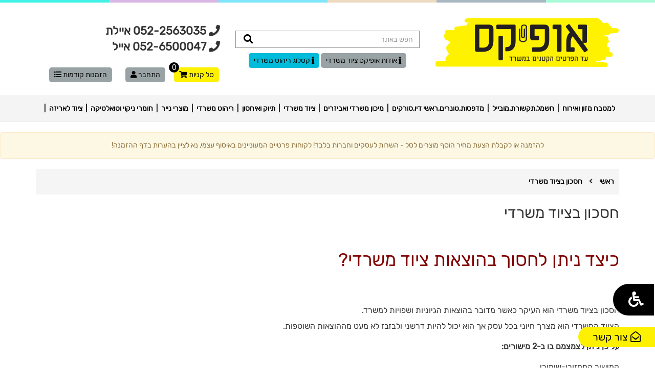

--- FILE ---
content_type: text/html
request_url: http://offixltd.co.il/infoPages.asp?InfoPageId=8
body_size: 15653
content:


<!DOCTYPE html>
<html dir="rtl">
<head>

    <meta http-equiv="X-UA-Compatible" content="IE=edge">
    <meta name="viewport" content="width=device-width, initial-scale=1">
    <!-- The above 3 meta tags *must* come first in the head; any other head content must come *after* these tags -->

        <link href="scripts/bootstrap-3.3.5/css/bootstrap.min.css" rel="stylesheet">
    <!-- HTML5 shim and Respond.js for IE8 support of HTML5 elements and media queries -->
    <!-- WARNING: Respond.js doesn't work if you view the page via file:// -->
    <!--[if lt IE 9]>
      <script src="https://oss.maxcdn.com/html5shiv/3.7.2/html5shiv.min.js"></script>
      <script src="https://oss.maxcdn.com/respond/1.4.2/respond.min.js"></script>
    <![endif]-->

<meta http-equiv="Content-Language" content="he">
<meta http-equiv="Content-Type" content="text/html; charset=windows-1255">


    <link rel="stylesheet" href="scripts/font-awesome/5.6.3/css/all.min.css">
    <link rel="stylesheet" href="css/v2.css" type="text/css">

    <script type="text/javascript" src="//code.jquery.com/jquery-latest.min.js"></script>
     <script type="text/javascript" src="scripts/bootstrap-3.3.5/js/bootstrap.min.js"></script> 


  <link rel="stylesheet" href="//code.jquery.com/ui/1.12.1/themes/base/jquery-ui.css">
  <script src="//code.jquery.com/ui/1.12.1/jquery-ui.js"></script>

    <script type="text/javascript" src="js/popup.js"></script>


<style>
.ui-autocomplete { position: absolute; cursor: default;z-index:30000000 !important;}  
  .ui-autocomplete-loading {
    background: white url("images/ui-anim_basic_16x16.gif") right center no-repeat;
  }

  .ui-autocomplete {
    min-height: 150px;
    max-height: 500px;
    overflow: auto;
  }

</style>



    <script>
        $(function () {
            function monkeyPatchAutocomplete() {

                // Don't really need to save the old fn, 
                // but I could chain if I wanted to
                var oldFn = $.ui.autocomplete.prototype._renderItem;

                $.ui.autocomplete.prototype._renderItem = function (ul, item) {
                    var re = new RegExp("^" + this.term, "i");
                    var re = new RegExp("" + this.term, "i");
                    var t = item.label.replace(re, "<span style='font-weight:bold;color:Blue;'>" + this.term + "</span>");
                    return $("<li></li>")
                        .data("item.autocomplete", item)
                        .append("<a>" + t + "</a>")
                        .appendTo(ul);
                };
            }
            monkeyPatchAutocomplete();
            var cache = {};
            $("[rel=autocompletesearch]").autocomplete({
                source: function (request, response) {
                    var term = request.term;
                    if (term in cache) {
                        response(JSON.parse(cache[term]));
                        return;
                    }
                    $.ajax({
                        url: "autosuggestproducts.asp",
                        data: { term: request.term },
                        success: function (data) {
                            cache[term] = data;
                            response(JSON.parse(data));
                        },
                        error: function () {
                            response([]);
                        }
                    });
                },
                minLength: 2,
                select: function (event, ui) {
                    if (ui.item) {
                        document.location.href = "productinfo.asp?prodid=" + ui.item.id;
                    }
                }
            });
        });
      </script>

    <style>

        #hidewhenaffix {display:block}

        .affix {
            top: 0px;
            position: fixed;
            z-index: 3000000;
            background-color: #ffffff;
            /*text-align: center;*/
            margin: auto;
            width: 100%;
            color: #000000;
    -webkit-transition: all .3s ease-in-out;
    transition: all .3s ease-in-out;
        }

        .affix-top {
    position: static;
    top: -150px;
        }



            .affix #hidewhenaffix {display:none}

            .stickybottomshadow {border-bottom:4px solid  #dedede;}

    </style>


<script>
$(window).on('scroll', function() {
    scrollPosition = $(this).scrollTop();
    if (scrollPosition >= 200) {
        $('#stickybottom, #stickybottom2').addClass('stickybottomshadow');
    }
    else
    {
        $('#stickybottom, #stickybottom2').removeClass('stickybottomshadow');
    }
});
</script>





<title>חסכון בציוד משרדי</title>
<meta name="description" content="
כיצד ניתן לחסוך בהוצאות ציוד משרדי?


חסכון בציוד משרדי הוא העיקר כאשר מדובר בהוצאות הגיוניות ושפויות למשרד.
 הציוד המשרדי הוא מצרך חיוני בכל עסק אך הוא יכול להיות דרשני ולבזבז לא מעט מההוצאות ה" />
<meta name="keywords" content="חסכון בציוד משרדי" />
<link rel="stylesheet" href="style.css">
<script type="text/javascript" src="scripts.js"></script>


<link rel="stylesheet" type="text/css" href="css/sagscroller.css" />
    


<script src="JS/sagscroller.js">
    /***********************************************
    * SAG Content Scroller- © Dynamic Drive DHTML code library (www.dynamicdrive.com)
    * Visit http://www.dynamicDrive.com for hundreds of DHTML scripts
    * This notice must stay intact for legal use
    ***********************************************/
</script>

<script>
    //SAG scroller demo #2:
    var sagscroller2 = new sagscroller({
        id: 'mysagscroller2',
        mode: 'auto',
        pause: 2500,
        animatespeed: 400,
        navpanel: false         
    })
</script>



 <link href="scripts/logateaccessibility/logateaccessibility.css" rel="stylesheet" />    
 <script src="scripts/logateaccessibility/logateaccessibility.js"></script> 

    <script>
    $(document).ready(function () {
        $('body').setaccessibility({
            accurl: 'infoPages.asp?InfoPageId=4'
        });
    });


	</script>

	<!-- Google Tag Manager -->
	<script>(function(w,d,s,l,i){w[l]=w[l]||[];w[l].push({'gtm.start':
	new Date().getTime(),event:'gtm.js'});var f=d.getElementsByTagName(s)[0],
	j=d.createElement(s),dl=l!='dataLayer'?'&l='+l:'';j.async=true;j.src=
	'https://www.googletagmanager.com/gtm.js?id='+i+dl;f.parentNode.insertBefore(j,f);
	})(window,document,'script','dataLayer','GTM-MFDF65L');</script>
	<!-- End Google Tag Manager -->


  </head>


<body>
    <div id="scrollToTop" style="display:none; position:fixed; left:20px; bottom:20px; color:#000000; opaciti:0.7; cursor:pointer; z-index:2000000" class="fas fa-chevron-circle-up fa-3x" ></div>

	<!-- Google Tag Manager (noscript) -->
	<noscript><iframe src="https://www.googletagmanager.com/ns.html?id=GTM-MFDF65L"
	height="0" width="0" style="display:none;visibility:hidden"></iframe></noscript>
	<!-- End Google Tag Manager (noscript) -->

<a class="priceoffer" href="contactus.asp"><i class="far fa-envelope-open"></i> צור קשר</a>

<div id="AddToBasketFrame" style="border:4px solid #000000; padding:20px; box-sizing:border-box; text-align:center; background-color:#ffffff; display:none; width:350px; height:auto">
	<div style="position:absolute;top:-10px;left:-10px;"  id="CloseDivEnlargePic">
	<a href="javascript:;" onclick="Popup.hide('AddToBasketFrame');" style="cursor:pointer;">
	<img src="Images/box_close.png" alt="" border="0">
	</a>
	</div>

    <div id="proddetails"></div>
</div>





<div data-spy="affixssss" data-offset-top="155" style="background-color:#ffffff" class="hidden-xs hidden-sm">

<div class="top-line">
				<span></span>
				<span></span>
				<span></span>
				<span></span>
				<span></span>
				<span></span>
			</div>

    <div style="padding-top:20px;"></div>


    <div class="hidden-xs hidden-sm">

<div class="container">



                <div style="margin-top: 10px;"></div>
                <div class="row">

                    <div class="col-md-8">

                        <div style="margin-top: 10px;"></div>

                        <div class="row">
                            <div class="col-md-6">

                                <div style="margin-top: 5px;"></div>

                                <div style="font-weight:bold;font-size:22px;">
                                     <i class="fa fa-phone"></i>  052-2563035 איילת <br /><i class="fa fa-phone"></i> 052-6500047 אייל 
                                </div>

                                <div style="position:relative; padding-top:30px;">
                                <div style="float: right; width: 25%; position: relative; text-align: left">
                                    <a href="basket.asp" class="topcart" style="">סל קניות <i class="fa fa-shopping-cart"></i><span rel="baloonqty" style="position: absolute; left: -10px; top: -15px;" class="baloonqty">0</span></a>
                                </div>
                                

                                    
                                <div style="float: right; width: 25%; text-align: left; margin-right:5px;">
                                    <a href="Reg.asp" class="toplogin">התחבר <i class="fa fa-user"></i></a>
                                    </div>
                                    

                                <div style="float: right; width: 40%; text-align: left; margin-right:5px;">
                                    <a href="orderslist.asp" class="toplogin">הזמנות קודמות <i class="fas fa-list-ul"></i></a>
                                    </div>


</div>
                                



                            </div>
                            <div class="col-md-6">
                                
                                <div style="padding-top:20px;">
                                <form name="searchFrm" method="get" action="ProductsList.asp" onsubmit="return SearchCheck(this);" role="form">
                                    <div style="position:relative">

                                        <input type="text" class="form-control" rel="autocompletesearch" placeholder="חפש באתר" name="WSearch" style="outline:none; box-shadow:none; border-radius: 0px; border-color: #909090;  border-width:1px;">
                                            
                                        <button style="border: 0px;  background-color: #ffffff; position:absolute; left:10px; top: 7px;"  type="submit"><i class="fa fa-search fa-lg" style="color: #000000; "></i></button>

                                    </div>
                                </form>
				 <div style="width: 100%;text-align: center;margin-top:15px;">
                                    <a href="/infoPages.asp?InfoPageId=1" class="toplogin"> <i class="fas fa-info"></i> אודות אופיקס ציוד משרדי</a>
                                    <a href="http://www.digitalcatalog123.com/books/cbif/#p=1" class="toplogin" target="_blank" style="background-color:#01bbda"> <i class="fas fa-info"></i> קטלוג ריהוט משרדי</a>
                                    </div>
                                    </div>
                                

                            </div>



                        </div>



                    </div>
                    <div class="col-md-4">
                        <a href="/" title="ציוד משרדי">
                            <img border="0" src="images/sitelogo.png" alt="אופיקס ציוד משרדי" style="border: 0px; max-width:100%;" /></a>
                    </div>

                </div>


            </div>

        <div style="padding-top:30px;"></div>
        <div style="height:1px; border-top:1px solid #eee"></div>

        <div style="width:100%; background-color:#f4f4f4">
        <div class="container">
        <style>

nav.main ul {
  list-style: none;
  margin: 0;
  padding: 0;
}
nav.main ul.top {
  /*border-top: 1px #eee solid;*/
  /*border-bottom: 1px #eee solid;*/
  float: right;
  width: 100%;
  display: flex;
  flex-wrap: wrap;
}
nav.main ul.top > li {
  display: flex;
  flex-direction: column;
  position: relative;
}
nav.main ul.top > li.hover .tray {
  display: block;
}
nav.main ul.top > li.hover:before {
  transform: scaleX(1);
}
nav.main ul.top > li.hover:after {
  opacity: 1;
}
nav.main ul.top > li > a {
  display: inline-block;
  padding: 0 8px;
  height: 50px;
  line-height: 50px;
  white-space: nowrap;
  font-size: 14px;
  color:#000000;
  font-weight:bold;
}
nav.main ul.top > li > a.hover {
color:#c7a86e;

}
nav.main ul.top > li > a:before {
    position: absolute;
    width: 1px;
    height: 10px;
    content: '|';
    left:0px;

}

nav.main ul.top > li > a.new:after  {
  content: 'חדש';
  position: absolute;
  font-size: 10px;
  font-family:Arial;
  top: 3px;
  left: 3px;
  background: orange;
  display: inline-block;
  line-height: 14px;
  height: 14px;
  padding: 0px 5px;
  border-radius: 20px;
  color:#000000;
}

nav.main ul.top > li:after {
  position: absolute;
  z-index: 501;
  top: auto;
  bottom: -6px;
  left: calc(43%);
  width: 10px;
  height: 10px;
  content: '';
  transform: rotate(45deg);
  pointer-events: none;
  opacity: 0;
  border: 1px solid #ddd;
  border-right: 0;
  border-bottom: 0;
  background-color: rgba(249, 249, 249, 0.97);
}
nav.main .tray {
  align-self: center;
  display: none;
  position: absolute;
  z-index: 3;
  top: 50px;
  background: rgba(0, 0, 0, 0.5);
  padding: 10px 0;
  border: 1px solid #ddd;
  background-color: rgba(244, 244, 244, 0.97);
  max-width: 1140px;
  overflow:hidden;
  /*width: 1140px;*/
}
nav.main .tray nav {
  display: flex;
}
nav.main .tray nav ul {
  border-left: 1px #eee solid;
  min-width: 142px;
  flex-basis: auto;
  flex-grow: 1;
}
nav.main .tray nav ul:last-child {
  border: none;
}
nav.main .tray a {
  display: inline-block;
  padding: 5px 15px;
}
nav.main .tray a:hover {
    color:#C7A86E;
}
nav.main .tray ul > li:first-child a {
  color: #C7A86E;
  font-weight:bold;
  font-size:14px;
}
nav.main a {
  text-decoration: none;
  color: #222222;
}

</style>


    <script>
$(function(){
    var timeout = 0;
    var delay = 500; //ms
    $("nav.main ul.top > li").hover(function(){
        var li = $(this);
        //timeout = setTimeout(() => { showMenu(li); }, delay);
        timeout = setTimeout(function (){ showMenu(li); }, delay);
    }, function(){
        clearTimeout(timeout);
        $(this).removeClass("hover");
        var tray =  $(this).find(".tray");
        tray.removeAttr("style");
    })

    function showMenu(li){
        clearTimeout(timeout);
        li.addClass("hover");
        var tray =  li.find(".tray");
        var container = li.closest(".container");
        var containerRightBound = container.offset().left + container.width();
        var trayRightBound = tray.offset().left + tray.width();
        var isOverflowLeft = tray.offset().left < container.offset().left;
        var isOverflowRight = trayRightBound > containerRightBound;
        var leftOffsetDiff = container.offset().left - tray.offset().left;
        var rightOffsetDiff = trayRightBound - containerRightBound;
        if(isOverflowRight)
            tray.css({transform:"translateX(-" + rightOffsetDiff + "px)"})
        else if(isOverflowLeft)
            tray.css({transform:"translateX(" + leftOffsetDiff + "px)"})
    }
})      
    </script>








<nav class="main"><ul class="top"><li><a   href="#">למטבח מזון ואירוח</a><div class="tray"><nav><ul><li><a  href="productslist.asp?catid=167">מוצרי מזון וכיבוד</a></li><li><a   href="productslist.asp?catid=168">קפה</a></li><li><a   href="productslist.asp?catid=169">תה</a></li><li><a   href="productslist.asp?catid=170">ממתיקים ואבקות</a></li><li><a   href="productslist.asp?catid=205">שתייה</a></li><li><a   href="productslist.asp?catid=186">עוגות ועוגיות</a></li><li><a   href="productslist.asp?catid=171">תיבול וטעם</a></li><li><a   href="productslist.asp?catid=229">חטיפים וסוכריות</a></li></ul><ul><li><a  href="productslist.asp?catid=97">כלים חד פעמיים</a></li><li><a   href="productslist.asp?catid=165">סכו"ם חד / רב פעמי</a></li><li><a   href="productslist.asp?catid=172">צלחות חד פעמיות</a></li><li><a   href="productslist.asp?catid=193">כוסות</a></li><li><a   href="productslist.asp?catid=235">אביזרים לאירוח ולמטבח</a></li></ul></nav></div><li><a   href="#">חשמל,תקשורת,מובייל</a><div class="tray"><nav><ul><li><a  href="productslist.asp?catid=99">סביבת המחשב,מולטימדיה</a></li><li><a   href="productslist.asp?catid=227">ציוד למחשב</a></li><li><a   href="productslist.asp?catid=184">נרתיקים וקופסאות לדיסקים</a></li><li><a   href="productslist.asp?catid=149">זכרונות ניידים</a></li><li><a   href="productslist.asp?catid=226">משטחים לעכבר ולמקלדת</a></li><li><a   href="productslist.asp?catid=225">אביזרי ניקוי למחשב</a></li><li><a   href="productslist.asp?catid=191">מוצרי צריבה והעתקה</a></li><li><a   href="productslist.asp?catid=238">קלטות גיבוי</a></li><li><a   href="productslist.asp?catid=228">כבלים ומפצלים למחשב</a></li><li><a   href="productslist.asp?catid=242">עכברים ומקלדות</a></li><li><a   href="productslist.asp?catid=264">מסכי מחשב</a></li></ul><ul><li><a  href="productslist.asp?catid=241">מוצרי חשמל ומובייל</a></li><li><a   href="productslist.asp?catid=190">מוצרי חשמל ביתיים</a></li><li><a   href="productslist.asp?catid=203">כבלים ומפצלים לחשמל ולטלפון</a></li><li><a   href="productslist.asp?catid=204">סוללות ומטענים+אביזרי סלולר</a></li><li><a   href="productslist.asp?catid=230">טלפונים ופקסים</a></li><li><a   href="productslist.asp?catid=239">מילון אוקספורד</a></li><li><a   href="productslist.asp?catid=244">נורות/פנסים</a></li><li><a   href="productslist.asp?catid=265">מוצרי מולטימדיה</a></li><li><a   href="productslist.asp?catid=240">אוזניות</a></li></ul></nav></div><li><a   href="#">מדפסות,טונרים,ראשי דיו,סורקים</a><div class="tray"><nav><ul><li><a  href="productslist.asp?catid=237">מדפסות HP.אפסון</a></li></ul><ul><li><a  href="productslist.asp?catid=77">ראשי דיו וטונרים</a></li><li><a   href="productslist.asp?catid=198">ראשי דיו HP מקוריים</a></li><li><a   href="productslist.asp?catid=199">ראשי דיו HP תואמים</a></li><li><a   href="productslist.asp?catid=200">טונרים HP מקוריים</a></li><li><a   href="productslist.asp?catid=201">טונרים HP תואמים</a></li><li><a   href="productslist.asp?catid=210">ראשי דיו Canon מקוריים</a></li><li><a   href="productslist.asp?catid=211">ראשי דיו Canon תואמים</a></li><li><a   href="productslist.asp?catid=262">ראשי דיו Lexmark</a></li><li><a   href="productslist.asp?catid=213">טונרים Canon תואמים</a></li><li><a   href="productslist.asp?catid=212">טונרים Canon מקוריים</a></li><li><a   href="productslist.asp?catid=214">ראשי דיו Brother מקוריים</a></li><li><a   href="productslist.asp?catid=215">ראשי דיו Brother תואמים</a></li><li><a   href="productslist.asp?catid=216">טונרים Brother מקוריים</a></li><li><a   href="productslist.asp?catid=217">טונרים Brother תואמים</a></li><li><a   href="productslist.asp?catid=218">טונרים Xerox מקוריים</a></li><li><a   href="productslist.asp?catid=219">טונרים Xerox תואמים</a></li><li><a   href="productslist.asp?catid=220">טונרים Samsung מקוריים</a></li><li><a   href="productslist.asp?catid=221">טונרים Samsung תואמים</a></li><li><a   href="productslist.asp?catid=222">טונרים Lexmark</a></li><li><a   href="productslist.asp?catid=223">טונרים Panasonic</a></li></ul></nav></div><li><a   href="#">מיכון משרדי ואביזרים</a><div class="tray"><nav><ul><li><a  href="productslist.asp?catid=66">מיכון משרדי</a></li><li><a   href="productslist.asp?catid=247">גליוטינות גלגלת / טרימרים</a></li><li><a   href="productslist.asp?catid=248">גליוטינות סכין</a></li><li><a   href="productslist.asp?catid=249">גליוטינות מקצועיות לדפוס</a></li><li><a   href="productslist.asp?catid=250">מכשירי כריכה בחום</a></li><li><a   href="productslist.asp?catid=224">מדפסות מדבקות וסרטים</a></li><li><a   href="productslist.asp?catid=131">כורכי ספירל ואביזרים</a></li><li><a   href="productslist.asp?catid=150">מכשירי למינציה ואביזרים</a></li></ul><ul><li><a  href="productslist.asp?catid=261">מגרסות</a></li><li><a   href="productslist.asp?catid=179">מגרסות אישיות</a></li><li><a   href="productslist.asp?catid=182">מגרסות משרדיות</a></li><li><a   href="productslist.asp?catid=183">מגרסות מחלקתיות</a></li><li><a   href="productslist.asp?catid=245">מגרסות אגפיות</a></li><li><a   href="productslist.asp?catid=181">אביזרים למגרסות</a></li></ul><ul><li><a  href="productslist.asp?catid=122">כספות</a></li><li><a   href="productslist.asp?catid=161">כספות ביטחון</a></li><li><a   href="productslist.asp?catid=174">כספות חסינות אש</a></li><li><a   href="productslist.asp?catid=177">כספות חסינות אש ומים</a></li><li><a   href="productslist.asp?catid=185">קופות וארונות מפתחות</a></li></ul></nav></div><li><a   href="#">ציוד משרדי</a><div class="tray"><nav><ul><li><a  href="productslist.asp?catid=44">יומנים</a></li></ul><ul><li><a  href="productslist.asp?catid=9">כלי כתיבה</a></li><li><a   href="productslist.asp?catid=123">עטים</a></li><li><a   href="productslist.asp?catid=125">מילויים לעטים</a></li><li><a   href="productslist.asp?catid=132">עפרונות ועופרות</a></li><li><a   href="productslist.asp?catid=144">צבעים וחומרים ליצירה</a></li><li><a   href="productslist.asp?catid=146">טושים פרמננטים</a></li><li><a   href="productslist.asp?catid=180">טושים מחיקים</a></li><li><a   href="productslist.asp?catid=176">מדגישים</a></li></ul><ul><li><a  href="productslist.asp?catid=63">מעמדי תצוגה</a></li><li><a   href="productslist.asp?catid=148">לוחות מחיקים ונעיצה</a></li><li><a   href="productslist.asp?catid=153">אביזרים ללוחות</a></li><li><a   href="productslist.asp?catid=173">מעמדי תצוגה</a></li><li><a   href="productslist.asp?catid=234">לוחות פליפ צ'ארט</a></li></ul><ul><li><a  href="productslist.asp?catid=155">חותמות</a></li></ul><ul><li><a  href="productslist.asp?catid=8">ציוד משרדי שוטף</a></li><li><a   href="productslist.asp?catid=124">שדכנים ואקדחי סיכות</a></li><li><a   href="productslist.asp?catid=195">חולצי סיכות</a></li><li><a   href="productslist.asp?catid=145">סיכות חיבור</a></li><li><a   href="productslist.asp?catid=152">מנקבים</a></li><li><a   href="productslist.asp?catid=126">גומיות ומוצרי הידוק</a></li><li><a   href="productslist.asp?catid=175">סרטי הדבקה ומתקנים</a></li><li><a   href="productslist.asp?catid=127">דבקים</a></li><li><a   href="productslist.asp?catid=147">מחקים ונוזלי מחיקה</a></li><li><a   href="productslist.asp?catid=137">סרגלים ומוצרי סימון</a></li><li><a   href="productslist.asp?catid=196">מספריים</a></li><li><a   href="productslist.asp?catid=138">סכיני חיתוך ולהבים</a></li><li><a   href="productslist.asp?catid=233">תגי שם ואביזרים</a></li><li><a   href="productslist.asp?catid=194">מחדדים</a></li><li><a   href="productslist.asp?catid=151">מעמדים ואביזרים לשולחן המשרד</a></li><li><a   href="productslist.asp?catid=208">קלמרים</a></li></ul><ul><li><a  href="productslist.asp?catid=72">אלבומי כרטיסים ואלפונים</a></li></ul><ul><li><a  href="productslist.asp?catid=118">מכונות חישוב ומחשבונים</a></li></ul></nav></div><li><a   href="#">תיוק ואיחסון</a><div class="tray"><nav><ul><li><a  href="productslist.asp?catid=156">קלסרים ותיקי טבעות</a></li></ul><ul><li><a  href="productslist.asp?catid=157">תיקים מקרטון ותיקי תלייה</a></li></ul><ul><li><a  href="productslist.asp?catid=130">מוצרי תיוק מפוליפרופילן</a></li></ul><ul><li><a  href="productslist.asp?catid=133">מגשים ומגירות למסמכים</a></li></ul><ul><li><a  href="productslist.asp?catid=142">חוצצים, סדרנים והרמוניקות</a></li></ul><ul><li><a  href="productslist.asp?catid=143">משולשי קטלוגים וקופסאות</a></li></ul><ul><li><a  href="productslist.asp?catid=158">מנגנונים ומוצרי תיוק משלימים</a></li></ul></nav></div><li><a   href="#">ריהוט משרדי</a><div class="tray"><nav><ul><li><a  href="productslist.asp?catid=232">הדום לרגליים</a></li></ul><ul><li><a  href="productslist.asp?catid=252">כורסאות לפינות ישיבה</a></li></ul><ul><li><a  href="productslist.asp?catid=273">כסאות משרדיים</a></li><li><a   href="productslist.asp?catid=267">כסאות למשרד  במבצע</a></li><li><a   href="productslist.asp?catid=135">כסאות אורח והמתנה</a></li><li><a   href="productslist.asp?catid=251">כסאות למחשב / סטודנט / מזכירה</a></li><li><a   href="productslist.asp?catid=136">כסאות מנהלים </a></li><li><a   href="productslist.asp?catid=257">כיסאות בר, מסעדה ואירועים</a></li></ul><ul><li><a  href="productslist.asp?catid=258">ריהוט הייטק יוקרתי</a></li></ul><ul><li><a  href="productslist.asp?catid=253">שולחנות</a></li></ul><ul><li><a  href="productslist.asp?catid=254">מערכות מנהלים/דלפק קבלה</a></li></ul><ul><li><a  href="productslist.asp?catid=255">ארונות וכונניות</a></li></ul><ul><li><a  href="productslist.asp?catid=259">תיקיות ועגלות</a></li></ul><ul><li><a  href="productslist.asp?catid=231">משטחי פרספקס לרצפה</a></li></ul></nav></div><li><a   href="#">מוצרי נייר</a><div class="tray"><nav><ul><li><a  href="productslist.asp?catid=163">ניירות צילום ושקפים</a></li></ul><ul><li><a  href="productslist.asp?catid=139">פנקסים ומחברות</a></li></ul><ul><li><a  href="productslist.asp?catid=140">בלוקים ודפדפות לכתיבה</a></li></ul><ul><li><a  href="productslist.asp?catid=141">פנקסי טפסים לעסקים</a></li></ul><ul><li><a  href="productslist.asp?catid=154">מדבקות</a></li></ul><ul><li><a  href="productslist.asp?catid=159">ניירות לשרטוט</a></li></ul><ul><li><a  href="productslist.asp?catid=160">פתקיות ודגלוני סימון</a></li></ul><ul><li><a  href="productslist.asp?catid=162">גלילי נייר לפלוטרים ולקופות</a></li></ul><ul><li><a  href="productslist.asp?catid=192">גליונות נייר ובריסטולים</a></li></ul><ul><li><a  href="productslist.asp?catid=128">מעטפות</a></li></ul></nav></div><li><a   href="#">חומרי ניקוי וטואלטיקה</a><div class="tray"><nav><ul><li><a  href="productslist.asp?catid=166">פחים וסלי אשפה</a></li></ul><ul><li><a  href="productslist.asp?catid=187">שקיות אשפה ואוכל</a></li></ul><ul><li><a  href="productslist.asp?catid=188">אביזרי ניקוי</a></li></ul><ul><li><a  href="productslist.asp?catid=189">סבון לכלים ולידיים</a></li></ul><ul><li><a  href="productslist.asp?catid=206">חומרי ניקוי</a></li></ul><ul><li><a  href="productslist.asp?catid=202">מתקני נייר וסבון</a></li></ul><ul><li><a  href="productslist.asp?catid=207">נייר טואלט ומגבות נייר</a></li></ul><ul><li><a  href="productslist.asp?catid=236">מטהרי אוויר</a></li></ul><ul><li><a  href="productslist.asp?catid=243">ערכות עזרה ראשונה</a></li></ul></nav></div><li><a   href="#">ציוד לאריזה</a><div class="tray"><nav><ul><li><a  href="productslist.asp?catid=129">מוצרי ניילון לאריזה</a></li></ul><ul><li><a  href="productslist.asp?catid=164">ניירות וקרטונים לאריזה</a></li></ul><ul><li><a  href="productslist.asp?catid=197">מתקני אריזה</a></li></ul><ul><li><a  href="productslist.asp?catid=209">אקדחי מחירים</a></li></ul></nav></div></ul></nav>
            </div>
            </div>

        <div style="height:1px; border-top:1px solid #eee" id="stickybottom"></div>
        </div>
</div>

    

        <!-- mobile -->
         <div class="hidden-md hidden-lg">



             <div data-spy="affixsss" data-offset-top="50">
    <div style="width:100%; padding:0px; border-bottom:1px solid #cccccc; height:40px;">
        <div style="float:right; width:20%; background-color:#000000;">
            <div id="baricon" style="padding:10px 5px; box-sizing:border-box; color:#ffffff"><i class="fa fa-bars fa-lg" style="color:#ffffff; padding-left:5px;" ></i> תפריט </div>
        </div>
        <div style="float:right; width:35%; line-height:40px; padding-right:20px;">

                                    
<a href="reg.asp" style="padding-right:0px;">כניסה למערכת</a>
                                                


            
        </div>
        <div style="float:right; width:15%; background-color:#9AA3A5; line-height:40px; padding-right:5px; box-sizing:border-box; text-align:center">
            <a href="javascript:openNav();" style="color: #000000"><i class="fa fa-shopping-cart fa-lg" style="color: #000000"></i>(0)</a>
        </div>

        <div style="float:right; width:15%; background-color:#FDF100; line-height:40px; padding-right:5px; box-sizing:border-box; text-align:center">
        <a href="tel:03-6566222" style="font-size:14px;  color:#000000"><i class="fas fa-phone fa-lg"></i></a></div>

        <div style="float:right; width:15%; background-color:#74CFF8; line-height:40px; padding-right:5px; box-sizing:border-box; text-align:center">
        <a href="waze://?ll=32.01026850%2C34.74715920&navigate=yes" style="font-size:14px;  color:#000000"><img src="images/waze.jpg" /></a></div>
    </div>
                 

                 
        <div style="padding-top:20px;"></div>

                 <div id="hidewhenaffix">
        <div style="background-color:#ffffff; text-align:center; " id="mobillogo">
            <a href="/"><img alt="" src="images/sitelogo.png" style="border: 0px; max-height:50px;"  /></a>
        </div>
                     <div style="padding-top:20px;"></div>
                 </div>

                 

             


        <div style="margin-top:10px;"></div>
                 <div style="height:1px;" id="stickybottom2"></div>
                          
</div>

        

<style>
#slide-panel {
    width:300px;
    height:800px;
    padding:0px;
    background:#f5f5f5;        
    max-width: 300px;
    position:absolute;
    right:0px;
    top:0px;
    display:none;
    z-index:10000000;
}
</style>

<div id="slide-panel">
    

      <div class="list-group list-group-flush" style="width:100%;">

    <span id="closepanel" class="hidden-sm hidden-md hidden-lg" style="font-size:16px; position:absolute; left:10px; top:10px;"><i class="fa fa-times"></i> לחזרה לאתר </span>

  <div  class="list-group list-group-flush" style="background-color:#dedede; font-size:16px; text-align:right; padding:10px 10px 10px 10px; box-sizing:border-box; margin-bottom:0px"><strong>תפריט</strong></div>



        <a href="/" class="list-group-item"><i class="fa fa-home fa-lg"></i> דף הבית </a>
        <a href="categories.asp" class="list-group-item list-group-item-action"><i class="fa fa-th-list fa-lg"></i> קטגוריות </a>       
        <a href="basket.asp" class="list-group-item"><i class="fa fa-shopping-cart  fa-lg"></i> עגלת קניות </a>        
        <a href="contactus.asp" class="list-group-item"><i class="fas fa-phone fa-lg"></i> צור קשר </a>
        <a href="reg.asp" class="list-group-item"><i class="fas fa-user  fa-lg"></i> כניסה/הרשמה </a>
        <a href="infopageslist.asp" class="list-group-item"><i class="fas fa-info  fa-lg"></i> מידע נוסף ומאמרים</a>
          <a href="http://www.digitalcatalog123.com/books/cbif/#p=1" class="list-group-item" target="_blank" style="background-color:#01bbda"> <i class="fas fa-info"></i> קטלוג ריהוט משרדי</a>
      </div>
    
</div>

<script>
    $(document).ready(function () {
        $('#baricon').on('click', function () {
            var panel = $('#slide-panel');
            panel.animate({ width: 'toggle' }, 300);
        });

        $(document).mouseup(function (e) {
            var panel = $('#slide-panel');
            if (!panel.is(e.target) && panel.has(e.target).length === 0) {
                panel.hide();
            }
        });

        $('#closepanel').on('click', function () {
            var panel = $('#slide-panel');
             panel.hide();
        });



    

    });
</script>
    
             </div>

<!-- end  mobile -->

        
    

    <div class="alert alert-warning" style="text-align:center; margin-top:20px;">
להזמנה או לקבלת הצעת מחיר הוסף מוצרים לסל - השרות לעסקים וחברות בלבד!
לקוחות פרטיים המעוניינים באיסוף עצמי, נא לציין בהערות בדף ההזמנה!
    </div>






    <a name="maincontent" id="maincontent"></a>


<div class="container">





<style>
    .infopagedesc img {max-width:100% !important; height:auto !important}
    .infopagedesc iframe {max-width:100% !important; height:auto !important}
</style>


            <div class="breadcrumb" style="padding:15px 0px">
                 <a href='index.asp' class="CatPath">ראשי</a> <i class="fa fa-angle-left"></i> <a href='InfoPages.asp?InfoPageId=8' class="CatPath" title='חסכון בציוד משרדי'>חסכון בציוד משרדי</a> 
            </div>
    


<div class="row">
<div class="col-md-12">
		
		
          <h1 class="pagestitle"><span>חסכון בציוד משרדי</span></h1>
    <div class="line"></div>
          <div class="infopagedesc">
          &nbsp;
<h1 style="text-align: start; "><span style="color: rgb(128, 0, 0);"><span style="text-align: justify; line-height: 27px;">כיצד ניתן לחסוך בהוצאות ציוד משרדי?</span></span><span style="text-align: justify; line-height: 27px;"><br />
</span><span style="line-height: 130%; text-align: justify; font-size: 12px;"><br />
</span></h1>
<h2><span style="font-size: medium;"><span style="line-height: 130%; text-align: justify;">חסכון בציוד משרדי הוא העיקר כאשר מדובר בהוצאות הגיוניות ושפויות למשרד.&nbsp;</span></span></h2>
<p><span style="line-height: 130%; background: white"> <span style="font-size: medium;">הציוד המשרדי הוא מצרך חיוני בכל עסק אך הוא יכול להיות דרשני ולבזבז לא מעט מההוצאות השוטפות. <br />
<br />
<strong><u>על כן ניתן לצמצמם בו ב-2 מישורים: </u></strong><br />
<br />
המישור המחזורי-שימורי <br />
<br />
מישור הצריכה המוזלת<br />
<br />
<br type="_moz" />
</span></span></p>
<h2><strong>מיחזור ושימור ציוד משרדי</strong></h2>
<p><span style="font-size: medium;">ציוד משרדי נמצא בסביבתנו, בביתנו הפרטי וגם במקום עבודתנו.</span></p>
<p><span style="font-size: medium;">צריכה בזבזנית ולא מבוקרת של ציוד זה ושימוש לא נכון גורמים גם הם לנזק סביבתי עצום. <br />
אם נקדיש מעט תשומת לב נוכל, בעזרת מספר פעולות פשוטות לבצע שימוש חסכוני בציוד משרדי, להזיק פחות ואף לחסוך לא מעט כסף.</span></p>
<ul>
    <li><span style="font-size: medium;">ניתן להשתמש </span><span style="font-size: medium;">בנייר צילום</span><span style="font-size: medium;"> בשני הצדדים וכך לחסוך בחצי את צריכת הדפים. </span><span style="font-size: medium;">מדפסות </span><span style="font-size: medium;">כיום מגיעות עם האופציה להדפסה משני צדי הדף.<br />
    <br type="_moz" />
    </span></li>
    <li><span style="font-size: medium;">ניתן לכוון את איכות ההדפסה לנמוכה ומהירה יותר וכך לחסוך משמעותית בכמות הדיו בו אנו משתמשים.<br />
    <br type="_moz" />
    </span></li>
    <li><span style="font-size: medium;">דרך נוספת לחיסכון בנייר היא התכתבות במייל במקום שליחת מכתבים בדואר, כיום ניתן אפילו להנפיק קבלות וחשבוניות עם חתימה אלקטרונית שלכם.<br />
    <br type="_moz" />
    </span></li>
    <li><span style="font-size: medium;">דפי טיוטה ופתקים הם מצרך מבוקש בסביבת העבודה. באמצעות שימוש בניירות שכבר אינם בשימוש או מסמכים אשר אין בהם צורך ניתן לצמצם באופן דראסטי את צריכת הנייר.<br />
    <br type="_moz" />
    </span></li>
    <li><span style="font-size: medium;">הפרדת פסולת בפחי מחזור - נייר בנפרד, סוללות בנפרד ופסולת אלקטרונית בפח המיועד.<br />
    <br type="_moz" />
    </span></li>
    <li><span style="font-size: medium;">חסכון בחשמל &ndash; באמצעות כיבוי מכשירים כמו מחשבים ומדפסות בשעות הלילה במידה ואין בהם שימוש וכן הלאה.<br />
    <br type="_moz" />
    </span></li>
    <li><span style="font-size: medium;">עובדי המשרד הקבועים יכולים להשתמש בכוסות רב פעמיות וכך לחסוך רבות בשימוש בכלים חד פעמיים אשר מזהמים את הסביבה.<br />
    &nbsp;</span></li>
</ul>
<div dir="rtl"><span style="font-size: medium;">לאורך זמן, תיווכחו כי שימוש חסכוני / מחזורי בציוד משרדי יסייע לא רק לשמירה על כדור הארץ אלא גם על&nbsp;ההוצאות היומיומיות שלכם בבית או במשרד. <br />
&nbsp;</span></div>
<h2><strong>צריכה מוזלת של ציוד משרדי<br />
<br type="_moz" />
</strong></h2>
<div dir="rtl"><span style="font-size: medium;">כל משרד צורך ציוד משרדי ואם ניתן לתפוס 2 ציפורים במכה - גם איכותי וגם זול &ndash; הרי זה משובח!<br />
<br type="_moz" />
</span></div>
<div dir="rtl"><span style="font-size: medium;">&quot;</span><span style="font-size: medium;">אופיקס ציוד משרדי</span><span style="font-size: medium;">&quot; מציעים לכם <a href="http://www.offixltd.co.il/" target="_blank" id="ציוד משרדי" name="ציוד משרדי" title="ציוד משרדי">מגוון רחב של ציוד משרדי</a> במחירים אטרקטיביים ומתחייבים לאיכות גבוהה של מוצרים! <br />
<br />
מבצעים, הנחות והובלות עד פתח הדלת.</span></div>
&nbsp;&nbsp;&nbsp;&nbsp;&nbsp;
          </div>



			


</div>
</div>
<br>


</div> <!-- container -->




<div style="background-color:#F7F7F7; padding:10px; margin-top:40px;">

    <div class="container">
<div class="row">
<div style="padding:10px;">

<div class="col-md-3">
<div class="footertitles" style="padding-top:0px; margin:0px">ציוד משרדי</div>
<div style="padding:0px 0px 20px 0px">
    <div>
אופיקס ציוד משרדי, טל. <strong><span style="font-size:16px;">03-6566222</strong>
        <br />
מראשיתה הוקמה חברת אופיקס בשנת 2005 בכדי לענות על הצרכים הגוברים בשוק לאספקת הנדרש 
למשרד המודרני על ידי ספק אחד.

הצורך במקור במידע מקצועי, אמין ובלתי תלוי, גובר בתחום הציוד המשרדי. 

באופיקס, נעשה את כל עבודת ההכנה עבורך, נאתר מוצרים חדשים בשוק, נעמוד את אמינותם
ומידת התאמתם לעסק שלך .
        </div>
    <div style="padding:15px 0px">
         <i class="fas fa-lock" style="font-size:28px; font-weight:bold"></i> <span style="font-size:20px; font-weight:bold">אתר מאובטח</span>
    </div>
</div>
</div>

<div class="col-md-3">
<div class="footertitles">אופיקס ציוד משרדי בע"מ</div>



<style>
.footercontacts span , .footercontacts a {color:#737573; font-size:14px;}
</style>




        <div style="margin-bottom:10px;">
        <span class="footercontacts">אופיקס ציוד משרדי</span>                        
        </div>


        <div style="margin-bottom:10px;">
        <span class="footercontacts">03-6566222</span>
        </div>

        <div>
        <span class="footercontacts">info@offixltd.co.il</span>
        </div>


        <div style="margin-top:10px;">
            <a id="footerfacebook" href="https://www.facebook.com/pages/%D7%90%D7%95%D7%A4%D7%99%D7%A7%D7%A1/270873871779">
        <span class="fa-stack fa-lg">
          <i class="fa fa-circle fa-stack-2x" style="color:#363598"></i>
          <i class="fab fa-facebook-f fa-stack-1x" style="color:#ffffff"></i>
        </span>
        </a>
        </div>

        

        
                



</div>


<div class="col-md-3">

<div class="footertitles">מידע וקישורים</div>

<a href="productslist.asp?insale=1" class="FooterLinks">ציוד משרדי במבצע</a>
<a href="orderslist.asp" class="FooterLinks">הזמנות קודמות</a>
<a href="contactus.asp" class="FooterLinks">צור קשר</a>

    <a href="infoPages.asp?InfoPageId=20" class="FooterLinks">ציוד משרדי- מה ניתן להזמין ? </a>

    <a href="infoPages.asp?InfoPageId=18" class="FooterLinks">ציוד משרדי תל אביב</a>

    <a href="infoPages.asp?InfoPageId=21" class="FooterLinks">כתבה ערוץ רשת 13</a>

    <a href="infoPages.asp?InfoPageId=1" class="FooterLinks">אודות אופיקס | ציוד משרדי</a>

    <a href="infoPages.asp?InfoPageId=2" class="FooterLinks">איזורי חלוקה</a>

    <a href="infoPages.asp?InfoPageId=3" class="FooterLinks">טפסים להורדה</a>

    <a href="infoPages.asp?InfoPageId=8" class="FooterLinks">חסכון בציוד משרדי</a>

    <a href="infoPages.asp?InfoPageId=5" class="FooterLinks">עולם של ציוד משרדי</a>

    <a href="infoPages.asp?InfoPageId=4" class="FooterLinks">תקנון</a>

    <a href="infoPages.asp?InfoPageId=6" class="FooterLinks">התאמת מגרסה משרדית</a>

    <a href="infoPages.asp?InfoPageId=7" class="FooterLinks">ישיבה בריאה ואורטופדית</a>

    <a href="infoPages.asp?InfoPageId=9" class="FooterLinks">ציוד משרדי למשרד עורכי דין</a>

    <a href="infoPages.asp?InfoPageId=10" class="FooterLinks">ציוד משרדי למשרד רואי חשבון</a>

    <a href="infoPages.asp?InfoPageId=11" class="FooterLinks">כל מפעל צריך ציוד משרדי</a>

    <a href="infoPages.asp?InfoPageId=12" class="FooterLinks">ציוד משרדי למשרדי אדריכלים</a>

    <a href="infoPages.asp?InfoPageId=13" class="FooterLinks">ציוד משרדי נחוץ לחברת הייטק</a>

    <a href="infoPages.asp?InfoPageId=14" class="FooterLinks">ציוד משרדי בפקס או באינטרנט</a>

    <a href="infoPages.asp?InfoPageId=15" class="FooterLinks">בחירת ספק ציוד משרדי</a>

    <a href="infoPages.asp?InfoPageId=16" class="FooterLinks">ציוד משרדי איכותי</a>

    <a href="infoPages.asp?InfoPageId=17" class="FooterLinks">ציוד משרדי - בהזמנה מיוחדת </a>








</div>

    <div class="col-md-3">
        <div class="footertitles">קטגוריות מובילות</div>
        <ul style="list-style:none; padding:0px; margin:0px">
        
        <li><a href="productslist.asp?catid=272" style="font-weight:bold">למטבח מזון ואירוח</a></li>
        
        <li><a href="productslist.asp?catid=271" style="font-weight:bold">חשמל,תקשורת,מובייל</a></li>
        
        <li><a href="productslist.asp?catid=270" style="font-weight:bold">מדפסות,טונרים,ראשי דיו,סורקים</a></li>
        
        <li><a href="productslist.asp?catid=269" style="font-weight:bold">מיכון משרדי ואביזרים</a></li>
        
        <li><a href="productslist.asp?catid=268" style="font-weight:bold">ציוד משרדי</a></li>
        
        <li><a href="productslist.asp?catid=23" style="font-weight:bold">תיוק ואיחסון</a></li>
        
        <li><a href="productslist.asp?catid=134" style="font-weight:bold">ריהוט משרדי</a></li>
        
        <li><a href="productslist.asp?catid=15" style="font-weight:bold">מוצרי נייר</a></li>
        
        <li><a href="productslist.asp?catid=90" style="font-weight:bold">חומרי ניקוי וטואלטיקה</a></li>
        
        <li><a href="productslist.asp?catid=52" style="font-weight:bold">ציוד לאריזה</a></li>
        
            </ul>
    </div>

</div>
</div>






        </div>
</div>

<div style="text-align:center; margin:20px 0px">
    <a href="https://www.logate.co.il" target="_blank">נבנה ע"י לוגייט טכנולוגיות</a>
</div>
















<script type="text/javascript">

    var _gaq = _gaq || [];
    _gaq.push(['_setAccount', 'UA-18246277-1']);
    _gaq.push(['_trackPageview']);

    (function () {
        var ga = document.createElement('script'); ga.type = 'text/javascript'; ga.async = true;
        ga.src = ('https:' == document.location.protocol ? 'https://ssl' : 'http://www') + '.google-analytics.com/ga.js';
        var s = document.getElementsByTagName('script')[0]; s.parentNode.insertBefore(ga, s);
    })();

</script>



<script>
    (function (i, s, o, g, r, a, m) {
        i['GoogleAnalyticsObject'] = r; i[r] = i[r] || function () {
            (i[r].q = i[r].q || []).push(arguments)
        }, i[r].l = 1 * new Date(); a = s.createElement(o),
  m = s.getElementsByTagName(o)[0]; a.async = 1; a.src = g; m.parentNode.insertBefore(a, m)
    })(window, document, 'script', '//www.google-analytics.com/analytics.js', 'ga');

    ga('create', 'UA-46702885-1', 'offixltd.co.il');
    ga('send', 'pageview');

</script>





<script type="text/javascript">
        //Check to see if the window is top if not then display button
        $(window).scroll(function () {           
            if ($(this).scrollTop() > 400) {
                $('#scrollToTop').fadeIn();
            } else {
                $('#scrollToTop').fadeOut();
            }
        });
        //Click event to scroll to top
        $('#scrollToTop').click(function () {
            $('html, body').animate({ scrollTop: 0 }, 800);
            return false;
        });

</script>


<!-- Facebook Pixel Code -->
<script>
!function(f,b,e,v,n,t,s)
{if(f.fbq)return;n=f.fbq=function(){n.callMethod?
n.callMethod.apply(n,arguments):n.queue.push(arguments)};
if(!f._fbq)f._fbq=n;n.push=n;n.loaded=!0;n.version='2.0';
n.queue=[];t=b.createElement(e);t.async=!0;
t.src=v;s=b.getElementsByTagName(e)[0];
s.parentNode.insertBefore(t,s)}(window,document,'script',
'https://connect.facebook.net/en_US/fbevents.js');
fbq('init', '2414628052171851'); 
fbq('track', 'PageView');
</script>
<noscript>
<img height="1" width="1" 
src="https://www.facebook.com/tr?id=2414628052171851&ev=PageView
&noscript=1"/>
</noscript>
<!-- End Facebook Pixel Code -->


</body></html>

--- FILE ---
content_type: text/css
request_url: http://offixltd.co.il/css/v2.css
body_size: 4030
content:

/* rubik-regular - latin_hebrew */
@font-face {
  font-family: 'Rubik';
  font-style: normal;
  font-weight: 400;
  src: url('../fonts/rubik-v7-latin_hebrew-regular.eot'); /* IE9 Compat Modes */
  src: local('Rubik'), local('Rubik-Regular'),
       url('/css/customfonts/rubik-v7-latin_hebrew/rubik-v7-latin_hebrew-regular.eot?#iefix') format('embedded-opentype'), /* IE6-IE8 */
       url('/css/customfonts/rubik-v7-latin_hebrew/rubik-v7-latin_hebrew-regular.woff2') format('woff2'), /* Super Modern Browsers */
       url('/css/customfonts/rubik-v7-latin_hebrew/rubik-v7-latin_hebrew-regular.woff') format('woff'), /* Modern Browsers */
       url('/css/customfonts/rubik-v7-latin_hebrew/rubik-v7-latin_hebrew-regular.ttf') format('truetype'), /* Safari, Android, iOS */
       url('/css/customfonts/rubik-v7-latin_hebrew/rubik-v7-latin_hebrew-regular.svg#Rubik') format('svg'); /* Legacy iOS */
}




body
{
     background-color:#ffffff;
     font-family: Rubik, sans-serif;
}

@media (min-width: 600px)
{
body8888 {
    background-image:url('../images/sitebg.png'); background-repeat:repeat-x;
}
.scrolltotop {display:none; position:fixed; left:100px; bottom:100px; color:#313131; cursor:pointer; z-index:2000000}
}

@media (max-width: 600px)
{
.scrolltotop {display:none; position:fixed; left:10px; bottom:10px; color:#313131; cursor:pointer; z-index:2000000}
}

a {color:#000000; text-decoration:none}
a:hover {color:#000000; text-decoration:underline}

.newline {
    border: 0;
    height: 1px;
    background: #333;
    background-image: linear-gradient(to right, #ccc, #D6D7D6, #ccc);
    margin:5px 0px;
}
.topnav {color:#848284; text-decoration:none; font-weight:bold}
.topnav:hover {color:#848284; text-decoration:underline}
.topnavicons {color:#39B610; padding-right:10px;}
.topnavicons:first-child {color:#39B610; padding-right:0px;}

.sidebartitlecategory {background-image:url('../images/buttonsbg.png'); background-repeat:repeat-x; border-top-right-radius:5px; border-top-left-radius:5px; border-bottom:4px solid #42A629; width:100%; padding:3px 6px; }
.sidebartitlecategory span {color:#ffffff; font-size:18px; font-weight:bold}

.quickbasket {background-image:url('../images/buttonsbg.png'); background-repeat:repeat-x; border-radius:5px; width:100%; padding:6px; }
.quickbasket span {color:#ffffff; font-size:14px;}
.quickbasket a:hover {color:#000000; text-decoration:none;}


.sidebartitles { background-color:#ffffff; color:#000000;  width:100%; padding:6px; }
.sidebartitles span {color:#000000; font-size:16px; font-weight:bold}

.homapagemivtzapname {color:#313131; font-size:30px;}
.homapagemivtzamodel {color:#313131; font-size:24px;}
.homapagemivtzaprice {color:#313131; font-size:30px;}
.homapagemivtzabtn {cursor:pointer; background-image:url('../images/sidebartitlesbg.png'); background-repeat:repeat-x; border-radius:5px; border-bottom:1px solid #3BA2B6; padding:5px 15px; box-sizing:border-box; color:#ffffff; font-weight:bold}
.homapagemivtzabtn:hover { background-image:url('../images/buttonsbg.png'); background-repeat:repeat-x; text-decoration:none; color:#ffffff}





.pagetitle {width:100%; box-sizing:border-box; padding:5px 20px; margin-bottom:20px; text-align:center }
.pagetitle span {border-bottom:5px solid #cccccc; font-size:36px; }

.FooterLinks {color:#737573; font-size:14px; display:block;}
.footertitles {font-size:18px; font-weight:bold; color:#313131; padding-bottom:15px}
.footertags {color:#737573; background-image : linear-gradient(to bottom, #f5f5f5, #dedede); display:inline-block; padding:4px; border-radius:5px; margin:0px 0px 4px 4px}

.breadcramps {background:#ffffff; border:1px solid #DEDFDE; height:30px; line-height:30px; padding:0px 10px; box-sizing:border-box;}
.productpageimage {background:#ffffff; box-sizing:border-box;}

.subtitles {background-color:#dedede; color:#313131; padding:6px; font-size:14px; font-weight:bold}

.homepagecategories { background-color:#ffffff; border:1px solid #D6D7D6; border-radius:5px; width:100%; padding:10px; box-sizing:border-box; height:180px; }
.homepagecategoryname {font-size:18px; color:#313131;}

.prodpagetitles {width:100%; color:#ffffff;  background-color:#313131;  box-sizing:border-box; padding:5px 20px; margin-bottom:20px; background-image : linear-gradient(to bottom, #424242, #313131); margin-left:4px; }
.tavitsale {position:absolute; background-color:#FECC0B; color:#ffffff;   padding:3px 6px; right:10px; top:0px}

.DottedBottom { border-bottom:1px solid #cccccc
}

.ordertitles {padding:4px; font-size:16px; color:#000000; background-color:#808080; box-sizing:border-box}
.ordernumbers { background-color:#ffffff; border-radius:50%; text-align: center; color:#008231; font-weight:bold; font-size:14px; margin-left:10px; box-sizing:border-box; width:24px; height:24px; line-height:24px; display:block; float:right
}


.divproductcubepname {border-top:0px solid #D6D7D6;}
.prodlist-topfilters  {margin:20px 0px; border:1px solid #cccccc; padding:20px; box-sizing:border-box}
#frmfiltermobile  {margin:20px 0px; border:1px solid #cccccc; padding:20px; box-sizing:border-box; position:relative; display:table; width:100%; background-color:#EDEDED}

#catfilters label input[type=checkbox] , #frmfiltermobile label input[type=checkbox] {margin-left:5px; vertical-align: text-top;}
#catfilters label , #frmfiltermobile label {font-weight:normal}
#catfilters .topfilters , #frmfiltermobile .topfilters {    font-size: 14px; font-weight: bold; background-color: #ffffff; color: #f00000; width: 100%; display: inline-block; text-align: center; padding: 3px 0px;}
#catfilters .filterblock , #frmfiltermobile .filterblock {float:right; width:110px; margin-left:8px;}

#sortby label input[type=radio] {margin-left:5px; vertical-align: text-top;}
#sortby label {font-weight:normal}
#products .col-md-4 {float:right}


@media screen and (min-width: 600px) {
    #sortby {
        text-align:left !important; 
    }
}


#loadMore {
    margin-top: 20px;
    color: #c00000;
    text-decoration:none;
}
#loadMore:hover {
    color: #000000;
}


.toplogin {background-color:#99A3A5; color:#000000; padding:6px 10px; border-radius:5px; text-decoration:none;}
.toplogin:hover {background-color:#C7A86E; color:#ffffff; text-decoration:none}

.topcart {background-color:#FDF100; color:#000000; padding:6px 10px; border-radius:5px; text-decoration:none; font-size:14px;}
.topcart:hover {background-color:#C7A86E; color:#000000; padding:6px 10px; border-radius:5px; text-decoration:none; font-size:14px;}

.baloonqty {
    border-radius: 50%;
    background-color: #000000;
    color: #ffffff;
    width: 20px;
    height: 20px;
    text-align: center;
    vertical-align: middle;
    font-size: 14px;
    line-height: 22px;
}

.productsgrid {}


@media screen and (max-width: 600px) {
.productsgrid [class^="col-"] {padding-right:0px; padding-left:0px;}
}


@media screen and (min-width: 600px) {
.productcubeaddtocart {margin-right:30px;}
}




.qtydd {
    padding: 5px;
    color: #000000;
    border-radius: 0px;
    border: 1px solid #cccccc;
    vertical-align: middle;
    border-radius:15px;
}



.bootstraprtl [class^="col-"], .productscontainer [class*=" col-"] {   float:right !important }     

.basketbg {
    -webkit-box-shadow: 10px 2px 76px -6px rgba(133,133,133,1);
    -moz-box-shadow: 10px 2px 76px -6px rgba(133,133,133,1);
    box-shadow: 10px 2px 76px -6px rgba(133,133,133,1);
}



@media only screen and (max-width: 600px) {
.productcube-img { width:100%; height:150px; padding-top:30px;}
.productcube-img img { max-width:100%; max-height:120px;}
}
@media only screen and (min-width: 600px) {
.productcube-img { width:100%; height:200px;}
.productcube-img img { max-width:100%; max-height:200px;}
}

.CatPath {color:#000000; padding-right:10px; padding-left:10px; font-size:16px;}
.CatPath:hover {color:#111111;}

.pagination>.active>a, .pagination>.active>a:focus, .pagination>.active>a:hover, .pagination>.active>span, .pagination>.active>span:focus, .pagination>.active>span:hover {
    color: #fff;
    background-color: #268328;
    border-color: #268328;
}
.pagination>li>a:focus, .pagination>li>a:hover, .pagination>li>span:focus, .pagination>li>span:hover {
    color: #268328;
    background-color: #eee;
    border-color: #ddd;
}

.pagination>li>a, .pagination>li>span {
    color: #268328;
    background-color: #fff;
    border: 1px solid #ddd;
}



.technicalcube {
  height: 70px;
  width:70px;
  line-height: 70px;
  text-align: center;
  border: 2px solid #cccccc;
  float:right;
  margin-left:5px; margin-bottom:5px;    
  background-color:#ffffff;
}
.technicalcube span {
  display: inline-block;
  vertical-align: middle;
  line-height: normal;
  font-weight:bold;
}

#products .col-md-3 , #products .col-md-4 {float:right}

@media screen and (max-width: 768px) {
    .padding-sm-0 {
        padding-right: 0;
        padding-left: 0;
    }
.productcontainer {width:100%; max-width:360px; border:1px solid #D6D7D6; padding:10px; box-sizing:border-box;  margin-bottom:0px; background-color:#ffffff; position:relative; text-align:center;}
}
@media screen and (min-width: 768px) {
    .padding-sm-0 {
    }
.productcontainer {width:100%; max-width:360px; border:1px solid #D6D7D6; padding:10px; box-sizing:border-box;  margin-bottom:0px; background-color:#ffffff; position:relative; text-align:center; margin-bottom:30px;}
.paddingmaincontent {padding-top:30px}

}
.ProductName{font-size:18px;color:#000000;text-decoration:none;font-weight:bold}
:hover.ProductName{color:#666666;text-decoration:none;font-size:18px;}

.sidebartitles {background-color:#3BA2B6; width:100%; padding:6px; box-sizing:border-box; text-align:center }
.sidebartitles span {color:#ffffff; font-size:16px; font-weight:bold}

.pagestitle {padding-top:0px !important; margin-top:0px !important; margin-bottom:15px; font-size:30px;}


input[type=radio], .radio-inline input[type=radio] {
    margin-right: -20px;
}
.checkbox label, .radio label {
    padding-right: 20px;
}
.list-group-item>.badge {
    float: left;
}
.list-group {
    padding-right: 0;
}

@media screen and (max-width: 767px)
{
.table-responsive>.table>tbody>tr>td, .table-responsive>.table>tbody>tr>th, .table-responsive>.table>tfoot>tr>td, .table-responsive>.table>tfoot>tr>th, .table-responsive>.table>thead>tr>td, .table-responsive>.table>thead>tr>th {
    white-space: unset;
}
.paddingmaincontent {padding-top:10px}
}

.top-line {
    position: relative;
}
.top-line span:nth-child(1) {
    background: #40f1e5;
}
.top-line span:nth-child(2) {
    background: #d9b7e4;
}
.top-line span:nth-child(3) {
    background: #7ee6f8;
}
.top-line span:nth-child(4) {
    background: #eedac1;
}
.top-line span:nth-child(5) {
    background: #aab8c2;
}
.top-line span:nth-child(6) {
    background: #a9fad9;
}
.top-line span {
    float: left;
    width: 16.6666%;
    height: 5px;
}

.productcubepname {color:#000000; font-weight:bold; font-size:18px}
.productcubepdesc {color:#848284; font-weight:bold; font-size:12px}
.productcubepmodel {color:#848284;  font-size:12px}
.productcubeprice { font-size: 22px;    font-weight: 800;    color: #575757;}

.mfrimage img {
    border: 1px solid #cccccc; width:100px; height:38px;
}

@media screen and (min-width: 767px)
{
.productsgridcontainer {width:100%; padding:30px; box-sizing:border-box; background-color:#f5f5f5}
.sitebtn {cursor:pointer;  padding:5px 10px; box-sizing:border-box; color:#000000; font-weight:bold; background-color:#9AA3A5; text-decoration:none;}
.sitebtn:hover {cursor:pointer;  padding:5px 10px; box-sizing:border-box; color:#000000; font-weight:bold; background-color:#C7A86E; text-decoration:none;}
.sitebtn2 {cursor:pointer;  padding:5px 10px; box-sizing:border-box; color:#ffffff; font-weight:bold; background-color:#000000; text-decoration:none; font-size:14px;}
.sitebtn2:hover {cursor:pointer;  padding:5px 10px; box-sizing:border-box; color:#000000; font-weight:bold; background-color:#C7A86E; text-decoration:none; font-size:14px;}
.priceoffer {
    padding: 6px 15px;
    box-sizing: border-box;
    background-color: #FDF100;
    color: #000000;
    font-size: 20px;
    border-bottom-left-radius: 99px;
    border-top-left-radius: 99px;
    width: 100%;
    display: block;
    text-align: center;
    text-decoration: none;
    text-decoration: none;
    width:150px; height:40px;
    position:fixed; right:0px; bottom:40px; z-index:999999999999;
}

}
@media screen and (max-width: 767px)
{
.productsgridcontainer {width:100%;}
.sitebtn {cursor:pointer;  padding:5px 2px; box-sizing:border-box; color:#000000; font-weight:bold; background-color:#9AA3A5; text-decoration:none;}
.sitebtn:hover {cursor:pointer;  padding:5px 2px; box-sizing:border-box; color:#000000; font-weight:bold; background-color:#C7A86E; text-decoration:none;}
.sitebtn2 {cursor:pointer;  padding:5px 2px; box-sizing:border-box; color:#ffffff; font-weight:bold; background-color:#000000; text-decoration:none; font-size:14px;}
.sitebtn2:hover {cursor:pointer;  padding:5px 2px; box-sizing:border-box; color:#000000; font-weight:bold; background-color:#C7A86E; text-decoration:none; font-size:14px;}

.priceoffer {
    padding: 6px 15px;
    box-sizing: border-box;
    background-color: #FDF100;
    color: #000000;
    font-size: 20px;
    border-bottom-right-radius: 99px;
    border-top-right-radius: 99px;
    width: 100%;
    display: block;
    text-align: center;
    text-decoration: none;
    text-decoration: none;
    width:80px; height:40px;
    position:fixed; left:0px; bottom:40px; z-index:999999999999; overflow:hidden
}

}




--- FILE ---
content_type: text/css
request_url: http://offixltd.co.il/style.css
body_size: 2499
content:
.price	{font-size: 14pt;color: #202020; }
.HeaderLinks	{font-size: 12px;color: #0C0A7B; font-weight:bold }
.HeaderLinks:hover	{font-size: 12px;color: #1766E5; font-weight:bold }
.TopBoxesText	{font-size: 11pt;color: #E98B04; }
:hover.TopBoxesText	{font-size: 11pt;color: #ffffff; }
.RightMenuText	{font-size: 11pt;color: #ffffff; }
:hover.RightMenuText	{font-size: 11pt;color: #ffffff; }
.RightMenuLinks	{font-size: 10pt;color: #E98B04; }
:hover.RightMenuLinks	{font-size: 10pt;color: #505251; }
.model	{font-size: 10pt;color: #4C4D4D; }
.TodayProductName			 {  font-size: 18pt; color: #3A414C; text-decoration:none; }
:hover.TodayProductName			 {  font-size: 18pt; color: #666666 ; text-decoration:none; }
.TodayProductModel	{font-size: 12pt;color: #3A414C; }
.TodayProductShortDesc			 {  font-size: 14pt; color: #3A414C; text-decoration:none; }
.TodayProductPrice	{font-size: 18pt;color: #202020; }
.TodayProductCallNow			 {  font-size: 14pt; color: #202020; text-decoration:none; }
.ProdPname			 {  font-size: 15pt; color: #E98B04; text-decoration:none; }
.ProdShortDesc			 {  font-size: 13pt; color: #EF0002; text-decoration:none; }
.ProdLineText	{font-size: 13pt;color: #EF0002;text-decoration:underline; }
.ProdModel	{font-size: 12pt;color: #3A414C; }
.ProdRelatedProducts	{font-size: 14pt;color: #414857; }
.FooterLinks	{font-size: 11pt;color: #3C4245;text-decoration:none; }
:hover.FooterLinks	{font-size: 11pt;color: #555555;text-decoration:none; }
.AdminCatList	{font-size: 10pt;color: #000000;text-decoration:none; }
:hover.AdminCatList	{font-size: 10pt;color: #555555;text-decoration:none; }
.RightCatList	{font-size: 10pt;color: #000000;text-decoration:none; }
:hover.RightCatList	{font-size: 10pt;color: #EC610C;text-decoration:none; }
.InfoPageTitle	{font-size: 16pt;color: #505251;text-decoration:none; }
:hover.InfoPageTitle	{font-size: 16pt;color: #E98B04;text-decoration:none; }

.ProductShortDesc			 {  font-size: 11pt; color: #64A408; text-decoration:none; }

.ProductShortDesc2			 {  font-size: 11pt; color: #000000; text-decoration:none; }


.CatPath	{font-size: 14px;color: #000000; font-weight:bold }
:hover.CatPath	{font-size: 14px;color: #000000;font-weight:bold }
.ProductTechInfo			 {  font-size: 11pt; color: #E98B04; text-decoration:none;font-weight:bold }
:hover.ProductTechInfo			 {  font-size: 11pt; color: #000000; text-decoration:none;font-weight:bold }
.ProdPname2			 {  font-size: 14pt; color: #000000; text-decoration:none;font-weight:bold }
.ProductTechInfo2			 {  font-size: 11pt; color: #000000; text-decoration:none;font-weight:bold }
:hover.ProductTechInfo2			 {  font-size: 11pt; color: #000000; text-decoration:none;font-weight:bold }
.BasketProdList {  font-size: 10pt; color: #000000; text-decoration:none;}
:hover.BasketProdList {  font-size: 10pt; color: #0066CC; text-decoration:underline;}
.OrderCommitText {  font-size: 10pt; color: #505251; text-decoration:none;}
:hover.OrderCommitText {  font-size: 10pt; color: #505251; text-decoration:underline;}



a            {  color: #000000; text-decoration:none; }
a:hover			 {   text-decoration:underline; }
.black            {  font-size: 10pt; color: #000000 ; text-decoration:none; }
:hover.black			 {  font-size: 10pt; color: #000000 ; text-decoration:underline; }
.small8		{  font-size: 8pt; color: #000000 ; text-decoration:none; }
:hover.small8			 {  font-size: 8pt; color: #000000 ; text-decoration:underline; }
.title	{font-size: 12pt;color: #555555; }
.ErrorMsg	{font-size: 10pt;color: #ff0000; }
.CatList            {  font-size: 12px; color: #ffffff ; text-decoration:none; font-weight:bold }
:hover.CatList			 {  font-size: 12px; color: #ffffff ; text-decoration:none; font-weight:bold }
.CatList2            {  font-size: 11pt; color: #ffffff ; text-decoration:none; font-weight:bold }
:hover.CatList2			 {  font-size: 11pt; color: #000000 ; text-decoration:none;  font-weight:bold}
.CatList3            {  font-size: 11pt; color: #ffffff ; text-decoration:none; font-weight:bold }
:hover.CatList3			 {  font-size: 11pt; color: #000000 ; text-decoration:none; font-weight:bold }

.orange            {  font-size: 10pt; color: orange ;font-weight:bold; text-decoration:none; }
:hover.orange			 {  font-size: 10pt; color: #000000 ;font-weight:bold; text-decoration:underline; }
textarea     { border:1px solid #808080;  font-size: 10pt; color: #000000 ; background:#ECF1F7;  }
select       {  font-size: 10pt; color: #555555 }
td	{font-size: 10pt;color: #000000; }
.ProductCallNow			 {  font-size: 10pt; color: #666666 ; text-decoration:none; }
.ProductName			 {  font-size: 16px; color: #000000; text-decoration:none;font-weight:bold }
:hover.ProductName			 {  font-size: 12pt; color: #000000; text-decoration:none;font-weight:bold }
.ProductName0			 {  font-size: 12pt; color: #E98B04; text-decoration:none;font-weight:bold }
:hover.ProductName0			 {  font-size: 12pt; color: #505251; text-decoration:none;font-weight:bold }
.ProductName1			 {  font-size: 12pt; color: #505251; text-decoration:none;font-weight:bold }
:hover.ProductName1			 {  font-size: 12pt; color: #E98B04; text-decoration:none;font-weight:bold }

.ProductShortDesc			 {  font-size: 11pt; color: #505251; text-decoration:none; }
.red			 {  font-size: 11pt; color: red ; text-decoration:none; }
:hover.red			 {  font-size: 11pt; color: red ; text-decoration:none; }
.red8			 {  font-size: 8pt; color: red ; text-decoration:none; }
:hover.red8			 {  font-size: 8pt; color: #555555 ; text-decoration:none; }
.News			 {  font-size: 10pt; color: #E98B04; text-decoration:none;font-weight:bold; }
:hover.News			 {  font-size: 10pt; color: #000000; text-decoration:none; }
.supplierTitle	{font-family: Aharoni;font-size: 30pt;color: #555555; font-style:italic; font-weight:bold }

.newinput_shadow
{	
	font: 12px arial,helvetica,tahoma;
	border: 1px solid #cccccc;	
	height: 20px;
	color:#555555;
	background-color:White;
}

.headrinputs
{	
	font: 12px arial,helvetica,tahoma;
	border: 1px solid #cccccc;	
	height: 14px;
	padding:2px;
	color:#555555;
	background-color:White;
	width:120px;
}
.topcontacttext {color:#555555; font-size:12px; font-weight:normal; text-align:right}
.input_shadow
{
	
	font: 12px arial,helvetica,tahoma;
	border: 1px solid #505251;
	height: 18px;
	color:#000000;
}


.formbutton {
	border: 1px solid #333333;
	height: 18px;
	font: 11px tahoma,arial,helvetica;
	background-color: #eeeeee;
	background-image: url('images/button_shadow.gif');
	cursor: pointer;
}

.GetPricebutton {
	border: 1px solid #333333;
	height: 18px;
	background-color: #eeeeee;
	background-image: url('images/button_shadow.gif');
	cursor: pointer; font-variant:normal; font-size:12px; font-family:arial; color:#cc0000; font-weight:bold
}




.Tabletitle			 {  font-size: 11pt; color: #cc0000 ; text-decoration:none; }
.grey			 {  font-size: 10pt; color: #666666 ; text-decoration:none; }
.Services			 { font-family: arial,helvetica; font-size: 11pt; color: #3d3d3d ; text-decoration:none; }
.TopBarLink			 {  font-size: 10pt; color: #000000; text-decoration:none; }
:hover.TopBarLink		 {  font-size: 10pt; color: #cc0000 ; text-decoration:none; }
.FooterBarLink			 {  font-size: 10pt; color: #555555; text-decoration:none; }
:hover.FooterBarLink		 {  font-size: 10pt; color: #cc0000 ; text-decoration:underline; }

.productcube
{
padding: 5px;
border-top: 1px solid #88AFDF;     
border-right: 1px solid #88AFDF;     
border-left: 1px solid #88AFDF;     
width:226px;
height:240px;
margin:2px 2px 0px 2px;
}

.productcubefooter
{
padding: 0px 0px 0px 0px;
border-bottom-right-radius:10px;
-moz-border-radius-bottomright:10px;
-webkit-border-bottom-right-radius:10px;
border-bottom-left-radius:10px;
-moz-border-radius-bottomleft:10px;
-webkit-border-bottom-left-radius:10px;
border: 1px solid #88AFDF;     
width:236px;
height:32px;
margin:0px 2px 2px 2px;
background-color:#D8ECF8;
}
.moreinfo	{font-size: 13px;color: #26278C;text-decoration:none; font-weight:bold }
.moreinfo:hover 	{font-size: 14px;color: #0000cc;text-decoration:none; }

.righttitles {
background-image:url('images/righttitlesbg.png');
font-size:13px;
font-weight:bold;
color:#26278C;
background-repeat:repeat-x;
}
.rightlinks {color:#cc0000;font-weight:bold;font-size:14px; text-decoration:none}
.rightlinks:hover {color:#000000;font-weight:bold;font-size:14px; text-decoration:none}

.productframe {
border: 1px solid #9CCAED;     
width:100%;
background-color:#ffffff;
color:#000000;
text-align:right;
}
.producttoptitle 
{
    width:100%; height:29px; background-image:url('images/pagestoptitlebg.png');
                  
                  }
.producttoptext  {color:#ffffff; font-weight:bold; font-size:20px; text-align:right; padding-right:20px; line-height:34px;  }
.h1producttoptext {color:#ffffff; font-weight:bold; font-size:20px; padding:0px; margin:0px;}
.pictureframe {width:260px; height:260px; overflow:hidden; border:2px solid #D8ECFA; text-align:center; vertical-align:middle}
.productlinesep {width:100%; height:40px; font-weight:bold; color:#000000; font-size:18px; background-image:url('images/productlinesep.jpg'); line-height:40px;}


.productframe {background-color:#ffffff}
.butt1
{
    background-image:url('images/bluebuttonbg.png'); background-repeat:no-repeat; color:#ffffff; border:0px solid #cccccc; font-size:12px; font-weight:bold; font-family:Arial; padding:4px; margin:1px;
}
.butt2
{
    background-image:url('images/bluebuttonbg.png'); background-repeat:no-repeat; color:#ffffff; border:0px solid #f5f5f5; font-size:12px; font-weight:bold; font-family:Arial; padding:4px; margin:1px;
}
.butt3
{
    background-image:url('images/cancelbuttonbg.png'); background-repeat:no-repeat; color:#000000; border:0px solid #f5f5f5; font-size:12px; font-weight:bold; font-family:Arial; padding:4px; margin:1px;
}

.shadow
{
        -webkit-box-shadow: 5px 5px 10px #cccccc;
    -moz-box-shadow: 5px 5px 10px #cccccc;
    box-shadow: 5px 5px 10px #cccccc;
}

.h1title {font-size:18px; font-weight:bold; text-align:center; margin:10px 0px 10px 10px; color:#555555; }

--- FILE ---
content_type: text/css
request_url: http://offixltd.co.il/css/sagscroller.css
body_size: 593
content:
/*default CSS for SAG scroller*/

.sagscroller{
width: 173px;  /*default width of scroller*/
height:100px;
overflow:hidden;
position:relative;
text-align:right;
}

.sagscroller a{
color:#ffffff;
text-decoration:none;
}

.sagscroller ul{
position:absolute;
margin:0;
padding:0;
background:#cc0000;
list-style:none;
width: 100%;
}

.sagscroller ul li{
display:block;
}

.sagscroller ul li .rsscontent{ /*div containing body of each RSS entry*/
font-size:90%;
}

.sagscroller ul li .rsslabel{ /*div containing label of each RSS entry*/
margin-top:5px;
background: #eee;
font-size:12px;
clear: both;
}

/* #SAG scroller demo #1 */

div#mysagscrollerg{
width: 173px;  /*width of scroller*/
height:100px;
}

div#mysagscrollerp ul li{
padding: 5px;
margin-bottom: 20px; /*bottom spacing between each LI*/
}

div#mysagscroller
 ul li:first-letter{
font-size:28px;
background:white;
color:black;
padding:0 2px;
margin-right:2px;
}


--- FILE ---
content_type: text/css
request_url: http://offixltd.co.il/scripts/logateaccessibility/logateaccessibility.css
body_size: 976
content:
.acc-contrast-high 
{
    background-color:#000000 !important; color:#ffffff !important;
}
.acc-contrast-low
{
    background-color:#ffffff !important; color:#000000 !important;
}

.acc-font-large {
    font-size: 20px !important;
}

.acc-monochrome {
    filter: grayscale(100%) !important;
}
.acc-linkbold {
    text-decoration:underline !important; font-weight:bold; font-size:18px;
}
.acc-font-face-normal {
    font-family:Arial,Verdana !important;
}
.acc-active {color:#cc0000 !important}

.logate-accessibility-container ul{
    list-style:none;
    padding:0px;
    margin:0px;
}
.logate-accessibility-container ul span , .logate-accessibility-container ul a
{
    font-size:18px;
    color:#000000;
}
.logate-accessibility-container ul li span , .logate-accessibility-container ul li a{
    border-bottom:1px solid #D1D2D3;
    width:100%;
    display:block;
    padding:14px 15px;
    box-sizing:border-box;
}
.logate-accessibility-container ul li span:hover , .logate-accessibility-container ul li a:hover{
    background-color:#dedede;
}
.logate-accessibility-container .acctoolbartitle {
    background-color:#1D394D; padding:10px 15px; color:#ffffff; font-size:26px;
}
#logate-accessibility-close 
{
    color:#ffffff; text-decoration:none
}

@media (min-width: 992px)
{
#logate-accessibility-open {
    display:block; padding:10px 20px 10px 30px; box-sizing:border-box; 
    background-color:#000000; color:#ffffff; font-size:30px; font-weight:bold; position:fixed; bottom:100px; right:0px;
    border-radius: 40px 0px 0px 40px; z-index:999999998; border:2px solid #ffffff;
}
.logate-accessibility-container{
    width:300px;
    /*height:100%;*/
    right:0px;
    bottom:0px;
    position:fixed;
    background-color:#FFFFFF !important;
    border:2px solid #1D394D;
    z-index:999999999;
    display:none;
}

}

@media (max-width: 991px)
{
#logate-accessibility-open {
    display:block; padding:10px 20px 10px 30px; box-sizing:border-box; 
    background-color:#000000; color:#ffffff; font-size:30px; font-weight:bold; position:fixed; bottom:100px; left:-5px;
    border-radius: 0px 40px 40px 0px; z-index:999999998; border:2px solid #ffffff;}
.logate-accessibility-container{
    width:300px;
    /*height:100%;*/
    left:0px;
    bottom:0px;
    position:fixed;
    background-color:#FFFFFF !important;
    border:2px solid #1D394D;
    z-index:999999999;
    display:none;
}

}


#logate-accessibility-open:focus {border:4px solid #cc0000}
.acc-credit {
    position: absolute;
    bottom: 0px;
    right: 0px;
    width: 100%;
    padding: 10px 15px;
    background-color: #cccccc;
    box-sizing:border-box;
    text-align:center;
    color:#000000;
    text-decoration:none;
}

--- FILE ---
content_type: application/x-javascript
request_url: http://offixltd.co.il/JS/sagscroller.js
body_size: 4047
content:
/*Sag Content Scroller (Aug 7th, 2010)
* This notice must stay intact for usage 
* Author: Dynamic Drive at http://www.dynamicdrive.com/
* Visit http://www.dynamicdrive.com/ for full source code
*/

//Updated Aug 28th, 10 to v1.3

var sagscroller_constants={
	navpanel: {height:'16px', downarrow:'css/images/down.gif', opacity:0.6, title:'Go to Next Content', background:'black'},
	loadingimg: {src:'css/images/ajaxloading.gif', dimensions:[100,15]}
}

function sagscroller(options){

	this.setting={mode:'manual', inittype:'stunted', pause:3000, animatespeed:500, ajaxsource:null, rssdata:null, refreshsecs:0, navpanel:{show:true, cancelauto:false}} //default settings
	jQuery.extend(this.setting, options) //merge default settings with options
	options=null
	this.curmsg=0
	this.addloadingpanel(jQuery, 'preload')
	if (this.setting.rssdata) //if rss contents
		google.load("feeds", "1") //init google ajax api
	var slider=this
	jQuery(function($){ //on document.ready
		slider.$slider=$('#'+slider.setting.id)
		if (slider.setting.ajaxsource||slider.setting.rssdata)
			slider.$slider.empty()
		slider.addloadingpanel(jQuery, 'show')
		if (slider.setting.ajaxsource) //if ajax data
			slider.getajaxul(slider.setting.ajaxsource)
		else if (slider.setting.rssdata){ //if rss data
			slider.fetchfeeds()
		}
		else{ //if inline content
			if (slider.setting.inittype=="onload") //load scroller when page has completely loaded?
				$(window).load(function(){slider.init($)})
			else //load scroller immediately and get dimensions progressively instead
				slider.init($)
		}
	})
}

sagscroller.prototype={

	getajaxul:function(path){
		var $=jQuery, slider=this
		this.stopscroll() //stop animation/ scrolling of slider, in the event this is a subsequent call to getajaxul()
		this.$loadingpanel.show()
		$.ajax({
			url: path, //path to external content
			async: true,
			error:function(ajaxrequest){
				slider.$slider.html('Error fetching content.<br />Server Response: '+ajaxrequest.responseText)
			},
			success:function(content){
				slider.reloadul(content)
				if (slider.setting.refreshsecs>0) //refetch contents every x sec?
					setTimeout(function(){slider.getajaxul(path)}, slider.setting.refreshsecs*1000)
			}
		})
	},

	addloadingpanel:function($, mode){
		var loadingimgref=sagscroller_constants.loadingimg
		if (mode=="preload"){
			var loadingimg=new Image(loadingimgref.dimensions[0], loadingimgref.dimensions[1])
			loadingimg.src=loadingimgref.src
			this.$loadingimg=$(loadingimg).css({position:'absolute', zIndex:1003})
		}
		else{
			var sliderdimensions=[this.$slider.width(), this.$slider.height()]
			var $loadingpanel=$('<div />').css({position:'absolute', left:0, top:0, background:'black', opacity:0.5, width:sliderdimensions[0], height:sliderdimensions[1], zIndex:1002}).appendTo(this.$slider)
			this.$loadingimg.css({left:sliderdimensions[0]/2-loadingimgref.dimensions[0]/2, top:sliderdimensions[1]/2-loadingimgref.dimensions[1]/2}).appendTo(this.$slider)
			this.$loadingpanel=$loadingpanel.add(this.$loadingimg)
		}
	},

	addnavpanel:function(){
		var slider=this, setting=this.setting
		var $navpanel=$('<div class="sliderdesc"><div class="sliderdescbg"></div><div class="sliderdescfg"><div class="sliderdesctext"></div></div></div>')
			.css({position:'absolute', width:'100%', left:0, top:-1000, zIndex:'1001'})
			.find('div').css({position:'absolute', left:0, top:0, width:'100%'})
			.eq(0).css({background:sagscroller_constants.navpanel.background, opacity:sagscroller_constants.navpanel.opacity}).end() //"sliderdescbg" div
			.eq(1).css({color:'white'}).end() //"sliderdescfg" div
			.eq(2).css({textAlign:'center', cursor:'pointer', paddingTop:'2px'}).html('<img src="'+sagscroller_constants.navpanel.downarrow+'"/>').end().end()
			.appendTo(this.$slider)
		var $descpanel=$navpanel.find('div.sliderdesctext').attr('title', sagscroller_constants.navpanel.title).click(function(){ //action when nav bar is clicked on
			slider.stopscroll()
			slider.scrollmsg(setting.mode=="auto" && !setting.navpanel.cancelauto? true : false)
		})
		$navpanel.css({top:this.$slider.height()-parseInt(sagscroller_constants.navpanel.height), height:sagscroller_constants.navpanel.height}).find('div').css({height:'100%'})
	},

	resetuls:function(){ //function to swap between primary and secondary ul
		var $tempul=this.$mainul
		this.$mainul=this.$secul.css({zIndex:1000})
		this.$secul=$tempul.css({zIndex:999})
		this.$secul.css('top', this.ulheight)
	},

	reloadul:function(newhtml){ //function to empty out SAG scroller UL contents then reload with new contents
		this.$slider.find('ul').remove()
		this.ulheight=null
		this.curmsg=0;
		this.$slider.append(newhtml)
		this.init($)		
	},

	setgetoffset:function($li){
		var recaldimensions=(this.setting.ajaxsource || this.setting.rssdata) && this.setting.inittype=="onload" //bool to see if script should always refetch dimensions
		if (this.curmsg==this.$lis.length)
			return (!this.ulheight || recaldimensions)? this.ulheight=this.$mainul.height() : this.ulheight
		else{
			if (!$li.data('toppos') || recaldimensions)
				$li.data('toppos', $li.position().top)
			return $li.data('toppos')
		}
	},

	scrollmsg:function(repeat){
		var slider=this, setting=this.setting
		var ulheight=this.ulheight || this.$mainul.height()
		var endpoint=-this.setgetoffset(this.$lis.eq(this.curmsg))
		this.$mainul.animate({top: endpoint}, setting.animatespeed, function(){
			slider.curmsg=(slider.curmsg<slider.$lis.length+1)? slider.curmsg+1 : 0
			if (slider.curmsg==slider.$lis.length+1){ //if at end of UL
				slider.resetuls() //swap between main and sec UL
				slider.curmsg=1
			}
			if (repeat)
				slider.scrolltimer=setTimeout(function(){slider.scrollmsg(repeat)}, setting.pause)
		})
		var secendpoint=endpoint+ulheight
		this.$secul.animate({top: secendpoint}, setting.animatespeed)
	},

	stopscroll:function(){
		if (this.$mainul){
			this.$mainul.add(this.$secul).stop(true, false)
			clearTimeout(this.scrolltimer)
		}
	},

	init:function($){
		var setting=this.setting
		this.$loadingpanel.hide()
		this.$mainul=this.$slider.find('ul:eq(0)').css({zIndex:1000})
		this.$lis=this.$mainul.find('li')
		if (setting.navpanel.show)
			this.addnavpanel()
		this.$secul=this.$mainul.clone().css({top:this.$mainul.height(), zIndex:999}).appendTo(this.$slider) //create sec UL and add it to the end of main UL
		this.scrollmsg(setting.mode=="auto")
	},

	///////////////////////RSS related methods below///////////////////


	fetchfeeds:function(){
		var slider=this, rssdata=this.setting.rssdata
		this.stopscroll() //stop animation/ scrolling of slider, in the event this is a subsequent call to fetchfeeds()
		this.$loadingpanel.show()
		this.entries=[] //array holding combined RSS feeds' entries from Feed API (result.feed.entries)
		this.feedsfetched=0
		for (var i=0; i<rssdata.feeds.length; i++){ //loop through the specified RSS feeds' URLs
			var feedpointer=new google.feeds.Feed(rssdata.feeds[i][1]) //create new instance of Google Ajax Feed API
			feedpointer.setNumEntries(rssdata.entries) //set number of items to display
			feedpointer.load(function(label){
				return function(r){
					slider.storefeeds(r, label)
				}
			}(rssdata.feeds[i][0])) //call Feed.load() to retrieve and output RSS feed.
		}	
	},

	storefeeds:function(result, label){
		var thisfeed=(!result.error)? result.feed.entries : "" //get all feed entries as a JSON array or "" if failed
		if (thisfeed==""){ //if error has occured fetching feed
			alert("Google Feed API Error: "+result.error.message)
		}
		for (var i=0; i<thisfeed.length; i++){ //For each entry within feed
			result.feed.entries[i].label=label //extend it with a "label" property
		}
		this.entries=this.entries.concat(thisfeed) //add entry to array holding all feed entries
		this.feedsfetched+=1
		if (this.feedsfetched==this.setting.rssdata.feeds.length){ //if all feeds fetched
			if (this.setting.rssdata.groupbylabel){ //sort by label name?
				this.entries.sort(function(a,b){
					var fielda=a.label.toLowerCase(), fieldb=b.label.toLowerCase()
					return (fielda<fieldb)? -1 : (fielda>fieldb)? 1 : 0
				})
			}
			else{ //just sort by date
				this.entries.sort(function(a,b){return new Date(b.publishedDate)-new Date(a.publishedDate)})
			}
			this.formatfeeds()
		}
	},

	formatfeeds:function(){
		function formatdate(datestr, showoptions){
			var itemdate=new Date(datestr)
			var parseddate=(showoptions.indexOf("datetime")!=-1)? itemdate.toLocaleString() : (showoptions.indexOf("date")!=-1)? itemdate.toLocaleDateString() : ""
			return "<span class='datefield'>"+parseddate+"</span>"
		}
		var sagcontent='<ul>'
		var slider=this, rssdata=this.setting.rssdata, entries=this.entries
		for (var i=0; i<entries.length; i++){
			sagcontent+='<li><a href="'+entries[i].link+'" target="'+rssdata.linktarget+'">'+entries[i].title+'</a>'
				+'<div class="rsscontent">'
				+(/description/.test(rssdata.displayoptions)? entries[i].content : entries[i].contentSnippet)
				+'</div>'
				+'<div class="rsslabel">'
				+(/label/.test(rssdata.displayoptions)? "<b>Source("+(i+1)+"):</b> "+entries[i].label+" " : "")
				+(/date/.test(rssdata.displayoptions)? formatdate(entries[i].publishedDate, rssdata.displayoptions): "")
				+'</div>'
				+'</li>\n\n'
		}
	sagcontent+='</ul>'
	this.reloadul(sagcontent)
	if (slider.setting.refreshsecs>0) //refetch contents every x sec?
		setTimeout(function(){slider.fetchfeeds()}, slider.setting.refreshsecs*1000)
	}
}

--- FILE ---
content_type: application/x-javascript
request_url: http://offixltd.co.il/scripts/logateaccessibility/logateaccessibility.js
body_size: 2674
content:


(function ($) {
    $.fn.setaccessibility = function (options) {
        var settings = $.extend({
            accurl: ''
        }, options);

        /*
        return this.css({
            color: settings.color,
            backgroundColor: settings.backgroundColor
        });
        */

        //alert(settings.accurl);

        var str;
        str = "<a href=\"#\" id=\"logate-accessibility-open\" role=\"button\" tabindex=\"0\" aria-label=\"פתח תפריט נגישות\"><i class=\"fa fa-wheelchair\"></i></a>"
        str += "<div id=\"logate-accessibility\" class=\"logate-accessibility-container\">"
        str += "<div class=\"acctoolbartitle\"><span>נגישות</span>"
        str += "<a href=\"#\" style=\"float:left; font-size:14px;\" id=\"logate-accessibility-close\" tabindex=\"0\"><i class=\"fa fa-times\"></i> סגור סרגל נגישות</a>"
        str += "</div>"
        str += "<ul>"
        str += "<li><a href=\"#\" role=\"button\" tabindex=\"0\" id=\"acc-contrast-high\"><i class=\"fa fa-adjust\" aria-hidden='true'></i> ניגודיות כהה</a></li>"
        str += "<li><a href=\"#\"  role=\"button\" tabindex=\"0\" id=\"acc-contrast-low\"><i class=\"fa fa-adjust fa-rotate-180\" aria-hidden='true'></i> ניגודיות בהירה</a></li>"
        str += "<li><a href=\"#\"  role=\"button\" tabindex=\"0\" id=\"acc-font-large\"><i class=\"fa fa-font\"></i><i class=\"fa fa-plus\" aria-hidden='true'></i> הגדלת גופן</a></li>"
        str += "<li><a href=\"#\"  role=\"button\" tabindex=\"0\" id=\"acc-font-small\"><i class=\"fa fa-font\"></i><i class=\"fa fa-minus\" aria-hidden='true'></i> הקטנת גופן</a></li>"
        str += "<li><a href=\"#\"  role=\"button\" tabindex=\"0\" id=\"acc-font-face-normal\"><i class=\"fa fa-font\" aria-hidden='true'></i> גופן קריא</a></li>"
        str += "<li><a href=\"#\"  role=\"button\" tabindex=\"0\" id=\"acc-monochrome\"><i class=\"fa fa-low-vision\" aria-hidden='true'></i> מונוכרום</a></li>"
        str += "<li><a href=\"#\"  role=\"button\" tabindex=\"0\" id=\"acc-linkbold\"><i class=\"fa fa-link\" aria-hidden='true'></i> הדגשת קישורים</a></li>"
        str += "<li><a href=\"#\"  role=\"button\" tabindex=\"0\" id=\"acc-reset\"><i class=\"fa fa-ban\" aria-hidden='true'></i> אפס הגדרות נגישות</a></li>"
        str += "<li><a href=\"#maincontent\"><i class=\"fa fa-angle-down\" aria-hidden='true'></i> דלג לתוכן מרכזי</a></li>"
        str += "<li><a href=\"" + settings.accurl + "\" role=\"button\" tabindex=\"0\"><i class=\"fa fa-commenting\" aria-hidden='true'></i> הצהרת נגישות</a></li>"
        str += "<li><a class='acc-credit' href='//www.logate.co.il' title='נבנה על ידי לוגייט טכנולוגיות'>לוגייט טכנולוגיות| סרגל נגישות</a></li>"

        str += "</ul>"
        str += "</div>"
        $("body").prepend(str);

        //e.appendTo(document.body);

        setvaluesfromcoockies();

        function setvaluesfromcoockies()
        {
            var x = document.cookie;

            $.each(document.cookie.split(/; */), function () {
                var splitCookie = this.split('=');
                //alert(splitCookie[0] + "=" + splitCookie[1]);

                switch (splitCookie[0]) {
                    case "acc-contrast-high":
                        contrasthigh();
                        break;
                    case "acc-contrast-low":
                        contrastlow();
                        break;
                    case "acc-font-large":
                        fontlarge();
                        break;
                    case "acc-font-small":
                        fontsmall();
                        break;
                    case "acc-font-face-normal":
                        fontfacenormal();
                        break;
                    case "acc-monochrome":
                        monochrome();
                        break;
                    case "acc-linkbold":
                        linkbold();
                        break;
                }

            });
        }

        function setCookie(cname, cvalue, exdays) {
            var d = new Date();
            d.setTime(d.getTime() + (exdays * 24 * 60 * 60 * 1000));
            var expires = "expires=" + d.toUTCString();
            document.cookie = cname + "=" + cvalue + ";" + expires + ";path=/";
        }

        function getCookie(cname) {
            var name = cname + "=";
            var ca = document.cookie.split(';');
            for (var i = 0; i < ca.length; i++) {
                var c = ca[i];
                while (c.charAt(0) == ' ') {
                    c = c.substring(1);
                }
                if (c.indexOf(name) == 0) {
                    return c.substring(name.length, c.length);
                }
            }
            return "";
        }

        function updatecookies()
        {
            var strchecked , strid;            
            $("#logate-accessibility ul li a").each(function (index) {
                strchecked = $(this).attr("aria-pressed");
                strid = $(this).attr("id");
                if(strchecked == "true")
                {
                    setCookie(strid, "1", 2)
                }
                else if(strchecked == "false")
                {
                    setCookie(strid, "0", -2)
                }
            });
        }


        function contrasthigh()
            {
            if ($('*').hasClass('acc-contrast-high')) {
                $('*').removeClass('acc-contrast-high');
                $('#acc-contrast-high').attr("aria-pressed", "false").removeClass('acc-active');
            }
            else {
                $('*').removeClass('acc-contrast-low').not('#logate-accessibility *').addClass('acc-contrast-high');
                $('#acc-contrast-high').attr("aria-pressed", "true").addClass('acc-active');
                $('#acc-contrast-low').attr("aria-pressed", "false").removeClass('acc-active');
            }
        }

        function contrastlow()
        {
            if ($('*').hasClass('acc-contrast-low')) {
                $('*').removeClass('acc-contrast-low');
                $('#acc-contrast-low').attr("aria-pressed", "false").removeClass('acc-active');
            }
            else {
                $('*').removeClass('acc-contrast-high').not('#logate-accessibility *').addClass('acc-contrast-low');
                $('#acc-contrast-low').attr("aria-pressed", "true").addClass('acc-active');
                $('#acc-contrast-high').attr("aria-pressed", "false").removeClass('acc-active');
            }
        }

        function fontlarge()
        {
            $('*').not('#logate-accessibility *').addClass('acc-font-large');
            $('#acc-font-large').attr("aria-pressed", "true").addClass('acc-active');
        }

        function fontsmall()
        {
            $('*').removeClass('acc-font-large');
            $('#acc-font-large').attr("aria-pressed", "false").removeClass('acc-active');
        }

        function monochrome()
        {
            if ($('*').hasClass('acc-monochrome')) {
                $('*').removeClass('acc-monochrome');
                $('#acc-monochrome').attr("aria-pressed", "false").removeClass('acc-active');
            }
            else {
                $('*').not('#logate-accessibility *').addClass('acc-monochrome');
                $('#acc-monochrome').attr("aria-pressed", "true").addClass('acc-active');
            }
        }

        function linkbold()
        {
            if ($('a').hasClass('acc-linkbold')) {
                $('a').removeClass('acc-linkbold');
                $('#acc-linkbold').attr("aria-pressed", "false").removeClass('acc-active');
            }
            else {
                $('a').not('#logate-accessibility *').addClass('acc-linkbold');
                $('#acc-linkbold').attr("aria-pressed", "true").addClass('acc-active');
            }
        }
        function fontfacenormal()
        {
            if ($('*').hasClass('acc-font-face-normal')) {
                $('*').removeClass('acc-font-face-normal');
                $('#acc-font-face-normal').attr("aria-pressed", "false").removeClass('acc-active');
            }
            else {
                $('*').not('#logate-accessibility *').not('i').addClass('acc-font-face-normal');
                $('#acc-font-face-normal').attr("aria-pressed", "true").addClass('acc-active');
            }
        }
        function accreset()
        {
            $('*').removeClass('acc-contrast-high');
            $('#acc-contrast-high').attr("aria-pressed", "false").removeClass('acc-active');

            $('*').removeClass('acc-contrast-low');
            $('#acc-contrast-low').attr("aria-pressed", "false").removeClass('acc-active');

            $('*').removeClass('acc-font-large');
            $('#acc-font-large').attr("aria-pressed", "false").removeClass('acc-active');

            $('*').removeClass('acc-monochrome');
            $('#acc-monochrome').attr("aria-pressed", "false").removeClass('acc-active');

            $('a').removeClass('acc-linkbold');
            $('#acc-linkbold').attr("aria-pressed", "false").removeClass('acc-active');

            $('*').removeClass('acc-font-face-normal');
            $('#acc-font-face-normal').attr("aria-pressed", "false").removeClass('acc-active');
        }

        $('#acc-contrast-high').click(function () {
            contrasthigh();
            updatecookies();
        });

        $('#acc-contrast-low').click(function () {
            contrastlow();
            updatecookies();
        });

        $('#acc-font-large').click(function () {
            fontlarge();
            updatecookies();
        });

        $('#acc-font-small').click(function () {
            fontsmall();
            updatecookies();
        });

        $('#acc-monochrome').click(function () {
            monochrome();
            updatecookies();
        });

        $('#acc-linkbold').click(function () {
            linkbold();
            updatecookies();
        });
        $('#acc-font-face-normal').click(function () {
            fontfacenormal();
            updatecookies();
        });
        $('#acc-reset').click(function () {
            accreset();
            updatecookies();
        });
        

        $('#logate-accessibility-open').click(function () {
            $('#logate-accessibility').show("slide", { direction: "left" }, 100);
        });

        $('#logate-accessibility-close').click(function () {
            $('#logate-accessibility').hide("slide", { direction: "left" }, 100);
            
        });

        $(document).keyup(function (e) {
            if (e.keyCode == 27) { // escape key maps to keycode `27`
                $('#logate-accessibility').hide("slide", { direction: "left" }, 100);
            }
        });
    };
}(jQuery));








--- FILE ---
content_type: text/plain
request_url: https://www.google-analytics.com/j/collect?v=1&_v=j102&a=1540400197&t=pageview&_s=1&dl=http%3A%2F%2Foffixltd.co.il%2FinfoPages.asp%3FInfoPageId%3D8&ul=en-us%40posix&dt=%D7%97%D7%A1%D7%9B%D7%95%D7%9F%20%D7%91%D7%A6%D7%99%D7%95%D7%93%20%D7%9E%D7%A9%D7%A8%D7%93%D7%99&sr=1280x720&vp=1280x720&_utma=139876973.1919950273.1769282982.1769282982.1769282982.1&_utmz=139876973.1769282982.1.1.utmcsr%3D(direct)%7Cutmccn%3D(direct)%7Cutmcmd%3D(none)&_utmht=1769282982209&_u=IQBCAAABAAAAACAAI~&jid=29596506&gjid=63614302&cid=1919950273.1769282982&tid=UA-46702885-1&_gid=643012889.1769282982&_r=1&_slc=1&z=1397462774
body_size: -285
content:
2,cG-HJZ0FZB0X2

--- FILE ---
content_type: application/x-javascript
request_url: http://offixltd.co.il/scripts.js
body_size: 3310
content:
function ConfirmDel(WhereToGo)
{
	var a;
	a = confirm('האם אתה בטוח שברצונך לבצע פעולה זו?');
	if(a)
	{
		document.location.href = WhereToGo;
	}
}
function GoToPage(WhereToGo)
{
	document.location.href = WhereToGo;
}
function SearchCheck(FrmS)
{
	if(FrmS.WSearch.value.length < 2)
	{
		alert('לא הוזנה מילת חיפוש \n אנא נסה שנית');
		return false;
	} 
	else
	{
	return true;
	}
}
function VerifySubmit(FrmS)
{
	var a;
	a = confirm('האם אתה בטוח שברצונך לבצע פעולה זו?');
	if(a)
		return true;
	else
		return false;	
}

function ShowOdrFererer(WhereToGo)
{
	var a;
	a = confirm('הקונה הגיע דרך האתר \n ' + WhereToGo + '\n\n\n ?האם ברצונך לצפות בדף זה \n' );
	if(a)
	{
		window.open(WhereToGo);
	}
}

if (document.images)
{
  var preload_image_object = new Array(12);
  var image_url = new Array();
  image_url[1] = "images/IcoHp_On.jpg";
  image_url[2] = "images/icoGrp_On.jpg";
  image_url[3] = "images/IcoSearch_on.jpg";
  image_url[4] = "images/IcoBasket_On.jpg";
  image_url[5] = "images/IcoPer_on.jpg";
  image_url[6] = "images/icoContact_On.jpg";
  image_url[7] = "images/IcoHp_Off.jpg";
  image_url[8] = "images/icoGrp_Off.jpg";
  image_url[9] = "images/IcoSearch_off.jpg";
  image_url[10] = "images/IcoBasket_Off.jpg";
  image_url[11] = "images/IcoPer_off.jpg";
  image_url[12] = "images/icoContact_Off.jpg";
   var i = 1;
   for(i=1; i<=12; i++) 
   {
   	 preload_image_object[i] = new Image(); 
     preload_image_object[i].src = image_url[i];
   } 
}
function swapImage(imgID , ImgTrgt)
{
	if (document.images)
	{
		imgID.src = preload_image_object[ImgTrgt].src;
	}	
}


function ReqRndNumSU(){return Math.random()*1000000 + "," + Math.random()*1000000;}
	
function getHTTPObject() 
{
    if (typeof XMLHttpRequest != 'undefined') {
        return new XMLHttpRequest();
    }
    try {
        return new ActiveXObject("Msxml2.XMLHTTP");
    } catch (e) {
        try {
            return new ActiveXObject("Microsoft.XMLHTTP");
        } catch (e) {}
    }
    return false;
}
	
function CCauth(WhereToGo)
{
	
		window.open(WhereToGo,'','width=400,height=300,status=0,toolbar=0,menubar=0');
	
}
function CenterWin(URL, title,w,h) {
var left = (screen.width/2)-(w/2);
var top = (screen.height/2)-(h/2);
var targetWin = window.open (URL, title, 'toolbar=no, location=no, directories=no, status=no, menubar=no, scrollbars=yes, resizable=yes, copyhistory=no, width='+w+', height='+h+', top='+top+', left='+left);
}



function DisplayBasketOptions(prod_id, prod_div_id) {
    document.getElementById('' + prod_id).style.backgroundColor = '#f5f5f5';
    document.getElementById('' + prod_div_id).style.display = '';
}

function HideBasketOptions(prod_id, prod_div_id) {
    document.getElementById('' + prod_id).style.backgroundColor = '#ffffff';
    document.getElementById('' + prod_div_id).style.display = 'none';
}

function DisplayBasketFrame(prodid) {

    var objHTTP = getHTTPObject();

    strParam = "prodid=" + prodid
    strParam += "&rnumber=" + ReqRndNumSU()

    objHTTP.open("POST", "Xml_product_modal.asp", true);
    objHTTP.setRequestHeader("Content-type", "application/x-www-form-urlencoded , charset=utf-8'");
    objHTTP.onreadystatechange = function () {
        if (objHTTP.readyState == 4) {
            if (objHTTP.status == 200) {
                textToPush = objHTTP.responseText
                document.getElementById('proddetails').innerHTML = textToPush;
                Popup.showModal('AddToBasketFrame', null, null, { 'screenColor': '#cccccc', 'screenOpacity': .5 });
            }
        }
    }
    objHTTP.send(encodeURI(strParam));
}


function getURLParam(strParamName) {
    var strReturn = "";
    var strHref = window.location.href;
    if (strHref.indexOf("?") > -1) {
        var strQueryString = strHref.substr(strHref.indexOf("?")).toLowerCase();
        var aQueryString = strQueryString.split("&");
        for (var iParam = 0; iParam < aQueryString.length; iParam++) {
            if (
aQueryString[iParam].indexOf(strParamName.toLowerCase() + "=") > -1) {
                var aParam = aQueryString[iParam].split("=");
                strReturn = aParam[1];
                break;
            }
        }
    }
    return unescape(strReturn);
}


function AddToBasket(al_prodID, ao_frm, as_AddToPrice) {
    var objHTTP = getHTTPObject();
    var ll_qty;
    var strParam, isProductpage, al_catid;
    isProductpage = 'N';

    ll_qty = ao_frm.ProdQty.options[ao_frm.ProdQty.options.selectedIndex].value;

    strParam = "prodid=" + al_prodID
    strParam += "&wtd=addNew"
    strParam += "&ProdQty=" + ll_qty
    strParam += "&redir=no"
    strParam += "&AddToPrice=" + as_AddToPrice
    strParam += "&rnumber=" + ReqRndNumSU();
  

    al_catid = getURLParam('catid')
    if (getURLParam('prodid') != '')
        isProductpage = 'Y'



    objHTTP.open("POST", "AddProduct.asp", true);
    objHTTP.setRequestHeader("Content-type", "application/x-www-form-urlencoded , charset=windows-1255'");
    objHTTP.onreadystatechange = function () {
        if (objHTTP.readyState == 4) {
            if (objHTTP.status == 200) {
                textToPush = objHTTP.responseText;
                Popup.hide('AddToBasketFrame');
                reloadrightbasket();
                if (isProductpage == 'Y')
                    document.location.href = "ProductsList.asp?CatId=" + al_catid;
                else
                    document.getElementById('prod_div_msg_' + al_prodID).style.display = '';
            }
        }
    }
    objHTTP.send(encodeURI(strParam));
}

function reloadrightbasket() {
    var objHTTP = getHTTPObject();
    var strParam;



    strParam = "rnumber=" + ReqRndNumSU();

    objHTTP.open("POST", "xml_basket.asp", true);
    // objHTTP.setRequestHeader("Content-type");
    objHTTP.onreadystatechange = function () {
        if (objHTTP.readyState == 4) {
            if (objHTTP.status == 200) {
                textToPush = objHTTP.responseText;
                //alert(textToPush);
                //document.getElementById('div_rightbasket').innerHTML = textToPush;
                document.getElementById('topcartcount').innerHTML = textToPush;                
            }
        }
    }
    objHTTP.send(encodeURI(strParam));


}